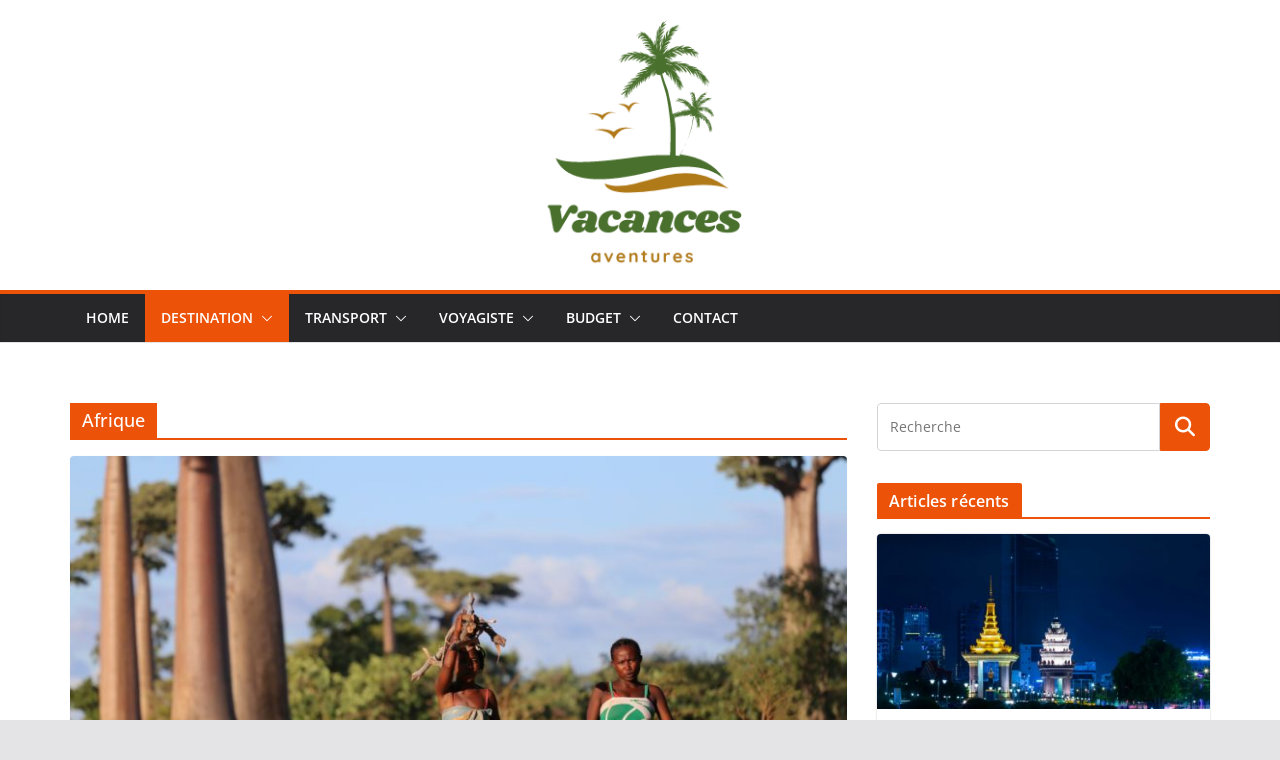

--- FILE ---
content_type: text/html; charset=UTF-8
request_url: https://vacances-aventures.com/afrique/
body_size: 16724
content:
		<!doctype html>
		<html lang="fr-FR" prefix="og: https://ogp.me/ns#">
		
<head>

			<meta charset="UTF-8"/>
		<meta name="viewport" content="width=device-width, initial-scale=1">
		<link rel="profile" href="https://gmpg.org/xfn/11"/>
		
	
<!-- Optimisation des moteurs de recherche par Rank Math - https://rankmath.com/ -->
<title>Afrique - Voyages, guides, itinéraires, conseils et aventures par vacances-aventures.com</title>
<meta name="robots" content="index, follow, max-snippet:-1, max-video-preview:-1, max-image-preview:large"/>
<link rel="canonical" href="https://vacances-aventures.com/afrique/" />
<meta property="og:locale" content="fr_FR" />
<meta property="og:type" content="article" />
<meta property="og:title" content="Afrique - Voyages, guides, itinéraires, conseils et aventures par vacances-aventures.com" />
<meta property="og:url" content="https://vacances-aventures.com/afrique/" />
<meta property="og:site_name" content="Vacances Aventures" />
<meta property="og:image" content="https://vacances-aventures.com/wp-content/uploads/2023/01/rn6ts8iz4_0-5741666-1.jpg" />
<meta property="og:image:secure_url" content="https://vacances-aventures.com/wp-content/uploads/2023/01/rn6ts8iz4_0-5741666-1.jpg" />
<meta property="og:image:width" content="1600" />
<meta property="og:image:height" content="1067" />
<meta property="og:image:alt" content="coconut tree near shore within mountain range" />
<meta property="og:image:type" content="image/jpeg" />
<meta name="twitter:card" content="summary_large_image" />
<meta name="twitter:title" content="Afrique - Voyages, guides, itinéraires, conseils et aventures par vacances-aventures.com" />
<meta name="twitter:image" content="https://vacances-aventures.com/wp-content/uploads/2023/01/rn6ts8iz4_0-5741666-1.jpg" />
<meta name="twitter:label1" content="Articles" />
<meta name="twitter:data1" content="8" />
<script type="application/ld+json" class="rank-math-schema">{"@context":"https://schema.org","@graph":[{"@type":"Organization","@id":"https://vacances-aventures.com/#organization","name":"Voyages, guides, itin\u00e9raires, conseils et aventures par vacances-aventures.com","url":"https://vacances-aventures.com","logo":{"@type":"ImageObject","@id":"https://vacances-aventures.com/#logo","url":"https://vacances-aventures.com/wp-content/uploads/2023/01/Vacances-e1672832010351-1.png","contentUrl":"https://vacances-aventures.com/wp-content/uploads/2023/01/Vacances-e1672832010351-1.png","caption":"Vacances Aventures","inLanguage":"fr-FR","width":"260","height":"260"}},{"@type":"WebSite","@id":"https://vacances-aventures.com/#website","url":"https://vacances-aventures.com","name":"Vacances Aventures","alternateName":"vacances-aventures.com","publisher":{"@id":"https://vacances-aventures.com/#organization"},"inLanguage":"fr-FR"},{"@type":"CollectionPage","@id":"https://vacances-aventures.com/afrique/#webpage","url":"https://vacances-aventures.com/afrique/","name":"Afrique - Voyages, guides, itin\u00e9raires, conseils et aventures par vacances-aventures.com","isPartOf":{"@id":"https://vacances-aventures.com/#website"},"inLanguage":"fr-FR"}]}</script>
<!-- /Extension Rank Math WordPress SEO -->

<link rel='dns-prefetch' href='//www.googletagmanager.com' />
<link rel="alternate" type="application/rss+xml" title="Voyages, guides, itinéraires, conseils et aventures par vacances-aventures.com &raquo; Flux" href="https://vacances-aventures.com/feed/" />
<link rel="alternate" type="application/rss+xml" title="Voyages, guides, itinéraires, conseils et aventures par vacances-aventures.com &raquo; Flux des commentaires" href="https://vacances-aventures.com/comments/feed/" />
<link rel="alternate" type="application/rss+xml" title="Voyages, guides, itinéraires, conseils et aventures par vacances-aventures.com &raquo; Flux de la catégorie Afrique" href="https://vacances-aventures.com/afrique/feed/" />
<style id='wp-img-auto-sizes-contain-inline-css' type='text/css'>
img:is([sizes=auto i],[sizes^="auto," i]){contain-intrinsic-size:3000px 1500px}
/*# sourceURL=wp-img-auto-sizes-contain-inline-css */
</style>
<style id='wp-emoji-styles-inline-css' type='text/css'>

	img.wp-smiley, img.emoji {
		display: inline !important;
		border: none !important;
		box-shadow: none !important;
		height: 1em !important;
		width: 1em !important;
		margin: 0 0.07em !important;
		vertical-align: -0.1em !important;
		background: none !important;
		padding: 0 !important;
	}
/*# sourceURL=wp-emoji-styles-inline-css */
</style>
<link rel='stylesheet' id='wp-block-library-css' href='https://vacances-aventures.com/wp-includes/css/dist/block-library/style.min.css?ver=6.9' type='text/css' media='all' />
<style id='wp-block-heading-inline-css' type='text/css'>
h1:where(.wp-block-heading).has-background,h2:where(.wp-block-heading).has-background,h3:where(.wp-block-heading).has-background,h4:where(.wp-block-heading).has-background,h5:where(.wp-block-heading).has-background,h6:where(.wp-block-heading).has-background{padding:1.25em 2.375em}h1.has-text-align-left[style*=writing-mode]:where([style*=vertical-lr]),h1.has-text-align-right[style*=writing-mode]:where([style*=vertical-rl]),h2.has-text-align-left[style*=writing-mode]:where([style*=vertical-lr]),h2.has-text-align-right[style*=writing-mode]:where([style*=vertical-rl]),h3.has-text-align-left[style*=writing-mode]:where([style*=vertical-lr]),h3.has-text-align-right[style*=writing-mode]:where([style*=vertical-rl]),h4.has-text-align-left[style*=writing-mode]:where([style*=vertical-lr]),h4.has-text-align-right[style*=writing-mode]:where([style*=vertical-rl]),h5.has-text-align-left[style*=writing-mode]:where([style*=vertical-lr]),h5.has-text-align-right[style*=writing-mode]:where([style*=vertical-rl]),h6.has-text-align-left[style*=writing-mode]:where([style*=vertical-lr]),h6.has-text-align-right[style*=writing-mode]:where([style*=vertical-rl]){rotate:180deg}
/*# sourceURL=https://vacances-aventures.com/wp-includes/blocks/heading/style.min.css */
</style>
<style id='wp-block-paragraph-inline-css' type='text/css'>
.is-small-text{font-size:.875em}.is-regular-text{font-size:1em}.is-large-text{font-size:2.25em}.is-larger-text{font-size:3em}.has-drop-cap:not(:focus):first-letter{float:left;font-size:8.4em;font-style:normal;font-weight:100;line-height:.68;margin:.05em .1em 0 0;text-transform:uppercase}body.rtl .has-drop-cap:not(:focus):first-letter{float:none;margin-left:.1em}p.has-drop-cap.has-background{overflow:hidden}:root :where(p.has-background){padding:1.25em 2.375em}:where(p.has-text-color:not(.has-link-color)) a{color:inherit}p.has-text-align-left[style*="writing-mode:vertical-lr"],p.has-text-align-right[style*="writing-mode:vertical-rl"]{rotate:180deg}
/*# sourceURL=https://vacances-aventures.com/wp-includes/blocks/paragraph/style.min.css */
</style>
<style id='global-styles-inline-css' type='text/css'>
:root{--wp--preset--aspect-ratio--square: 1;--wp--preset--aspect-ratio--4-3: 4/3;--wp--preset--aspect-ratio--3-4: 3/4;--wp--preset--aspect-ratio--3-2: 3/2;--wp--preset--aspect-ratio--2-3: 2/3;--wp--preset--aspect-ratio--16-9: 16/9;--wp--preset--aspect-ratio--9-16: 9/16;--wp--preset--color--black: #000000;--wp--preset--color--cyan-bluish-gray: #abb8c3;--wp--preset--color--white: #ffffff;--wp--preset--color--pale-pink: #f78da7;--wp--preset--color--vivid-red: #cf2e2e;--wp--preset--color--luminous-vivid-orange: #ff6900;--wp--preset--color--luminous-vivid-amber: #fcb900;--wp--preset--color--light-green-cyan: #7bdcb5;--wp--preset--color--vivid-green-cyan: #00d084;--wp--preset--color--pale-cyan-blue: #8ed1fc;--wp--preset--color--vivid-cyan-blue: #0693e3;--wp--preset--color--vivid-purple: #9b51e0;--wp--preset--gradient--vivid-cyan-blue-to-vivid-purple: linear-gradient(135deg,rgb(6,147,227) 0%,rgb(155,81,224) 100%);--wp--preset--gradient--light-green-cyan-to-vivid-green-cyan: linear-gradient(135deg,rgb(122,220,180) 0%,rgb(0,208,130) 100%);--wp--preset--gradient--luminous-vivid-amber-to-luminous-vivid-orange: linear-gradient(135deg,rgb(252,185,0) 0%,rgb(255,105,0) 100%);--wp--preset--gradient--luminous-vivid-orange-to-vivid-red: linear-gradient(135deg,rgb(255,105,0) 0%,rgb(207,46,46) 100%);--wp--preset--gradient--very-light-gray-to-cyan-bluish-gray: linear-gradient(135deg,rgb(238,238,238) 0%,rgb(169,184,195) 100%);--wp--preset--gradient--cool-to-warm-spectrum: linear-gradient(135deg,rgb(74,234,220) 0%,rgb(151,120,209) 20%,rgb(207,42,186) 40%,rgb(238,44,130) 60%,rgb(251,105,98) 80%,rgb(254,248,76) 100%);--wp--preset--gradient--blush-light-purple: linear-gradient(135deg,rgb(255,206,236) 0%,rgb(152,150,240) 100%);--wp--preset--gradient--blush-bordeaux: linear-gradient(135deg,rgb(254,205,165) 0%,rgb(254,45,45) 50%,rgb(107,0,62) 100%);--wp--preset--gradient--luminous-dusk: linear-gradient(135deg,rgb(255,203,112) 0%,rgb(199,81,192) 50%,rgb(65,88,208) 100%);--wp--preset--gradient--pale-ocean: linear-gradient(135deg,rgb(255,245,203) 0%,rgb(182,227,212) 50%,rgb(51,167,181) 100%);--wp--preset--gradient--electric-grass: linear-gradient(135deg,rgb(202,248,128) 0%,rgb(113,206,126) 100%);--wp--preset--gradient--midnight: linear-gradient(135deg,rgb(2,3,129) 0%,rgb(40,116,252) 100%);--wp--preset--font-size--small: 13px;--wp--preset--font-size--medium: 16px;--wp--preset--font-size--large: 20px;--wp--preset--font-size--x-large: 24px;--wp--preset--font-size--xx-large: 30px;--wp--preset--font-size--huge: 36px;--wp--preset--font-family--dm-sans: DM Sans, sans-serif;--wp--preset--font-family--public-sans: Public Sans, sans-serif;--wp--preset--font-family--roboto: Roboto, sans-serif;--wp--preset--font-family--segoe-ui: Segoe UI, Arial, sans-serif;--wp--preset--font-family--ibm-plex-serif: IBM Plex Serif, sans-serif;--wp--preset--font-family--inter: Inter, sans-serif;--wp--preset--spacing--20: 0.44rem;--wp--preset--spacing--30: 0.67rem;--wp--preset--spacing--40: 1rem;--wp--preset--spacing--50: 1.5rem;--wp--preset--spacing--60: 2.25rem;--wp--preset--spacing--70: 3.38rem;--wp--preset--spacing--80: 5.06rem;--wp--preset--shadow--natural: 6px 6px 9px rgba(0, 0, 0, 0.2);--wp--preset--shadow--deep: 12px 12px 50px rgba(0, 0, 0, 0.4);--wp--preset--shadow--sharp: 6px 6px 0px rgba(0, 0, 0, 0.2);--wp--preset--shadow--outlined: 6px 6px 0px -3px rgb(255, 255, 255), 6px 6px rgb(0, 0, 0);--wp--preset--shadow--crisp: 6px 6px 0px rgb(0, 0, 0);}:root { --wp--style--global--content-size: 760px;--wp--style--global--wide-size: 1160px; }:where(body) { margin: 0; }.wp-site-blocks > .alignleft { float: left; margin-right: 2em; }.wp-site-blocks > .alignright { float: right; margin-left: 2em; }.wp-site-blocks > .aligncenter { justify-content: center; margin-left: auto; margin-right: auto; }:where(.wp-site-blocks) > * { margin-block-start: 24px; margin-block-end: 0; }:where(.wp-site-blocks) > :first-child { margin-block-start: 0; }:where(.wp-site-blocks) > :last-child { margin-block-end: 0; }:root { --wp--style--block-gap: 24px; }:root :where(.is-layout-flow) > :first-child{margin-block-start: 0;}:root :where(.is-layout-flow) > :last-child{margin-block-end: 0;}:root :where(.is-layout-flow) > *{margin-block-start: 24px;margin-block-end: 0;}:root :where(.is-layout-constrained) > :first-child{margin-block-start: 0;}:root :where(.is-layout-constrained) > :last-child{margin-block-end: 0;}:root :where(.is-layout-constrained) > *{margin-block-start: 24px;margin-block-end: 0;}:root :where(.is-layout-flex){gap: 24px;}:root :where(.is-layout-grid){gap: 24px;}.is-layout-flow > .alignleft{float: left;margin-inline-start: 0;margin-inline-end: 2em;}.is-layout-flow > .alignright{float: right;margin-inline-start: 2em;margin-inline-end: 0;}.is-layout-flow > .aligncenter{margin-left: auto !important;margin-right: auto !important;}.is-layout-constrained > .alignleft{float: left;margin-inline-start: 0;margin-inline-end: 2em;}.is-layout-constrained > .alignright{float: right;margin-inline-start: 2em;margin-inline-end: 0;}.is-layout-constrained > .aligncenter{margin-left: auto !important;margin-right: auto !important;}.is-layout-constrained > :where(:not(.alignleft):not(.alignright):not(.alignfull)){max-width: var(--wp--style--global--content-size);margin-left: auto !important;margin-right: auto !important;}.is-layout-constrained > .alignwide{max-width: var(--wp--style--global--wide-size);}body .is-layout-flex{display: flex;}.is-layout-flex{flex-wrap: wrap;align-items: center;}.is-layout-flex > :is(*, div){margin: 0;}body .is-layout-grid{display: grid;}.is-layout-grid > :is(*, div){margin: 0;}body{padding-top: 0px;padding-right: 0px;padding-bottom: 0px;padding-left: 0px;}a:where(:not(.wp-element-button)){text-decoration: underline;}:root :where(.wp-element-button, .wp-block-button__link){background-color: #32373c;border-width: 0;color: #fff;font-family: inherit;font-size: inherit;font-style: inherit;font-weight: inherit;letter-spacing: inherit;line-height: inherit;padding-top: calc(0.667em + 2px);padding-right: calc(1.333em + 2px);padding-bottom: calc(0.667em + 2px);padding-left: calc(1.333em + 2px);text-decoration: none;text-transform: inherit;}.has-black-color{color: var(--wp--preset--color--black) !important;}.has-cyan-bluish-gray-color{color: var(--wp--preset--color--cyan-bluish-gray) !important;}.has-white-color{color: var(--wp--preset--color--white) !important;}.has-pale-pink-color{color: var(--wp--preset--color--pale-pink) !important;}.has-vivid-red-color{color: var(--wp--preset--color--vivid-red) !important;}.has-luminous-vivid-orange-color{color: var(--wp--preset--color--luminous-vivid-orange) !important;}.has-luminous-vivid-amber-color{color: var(--wp--preset--color--luminous-vivid-amber) !important;}.has-light-green-cyan-color{color: var(--wp--preset--color--light-green-cyan) !important;}.has-vivid-green-cyan-color{color: var(--wp--preset--color--vivid-green-cyan) !important;}.has-pale-cyan-blue-color{color: var(--wp--preset--color--pale-cyan-blue) !important;}.has-vivid-cyan-blue-color{color: var(--wp--preset--color--vivid-cyan-blue) !important;}.has-vivid-purple-color{color: var(--wp--preset--color--vivid-purple) !important;}.has-black-background-color{background-color: var(--wp--preset--color--black) !important;}.has-cyan-bluish-gray-background-color{background-color: var(--wp--preset--color--cyan-bluish-gray) !important;}.has-white-background-color{background-color: var(--wp--preset--color--white) !important;}.has-pale-pink-background-color{background-color: var(--wp--preset--color--pale-pink) !important;}.has-vivid-red-background-color{background-color: var(--wp--preset--color--vivid-red) !important;}.has-luminous-vivid-orange-background-color{background-color: var(--wp--preset--color--luminous-vivid-orange) !important;}.has-luminous-vivid-amber-background-color{background-color: var(--wp--preset--color--luminous-vivid-amber) !important;}.has-light-green-cyan-background-color{background-color: var(--wp--preset--color--light-green-cyan) !important;}.has-vivid-green-cyan-background-color{background-color: var(--wp--preset--color--vivid-green-cyan) !important;}.has-pale-cyan-blue-background-color{background-color: var(--wp--preset--color--pale-cyan-blue) !important;}.has-vivid-cyan-blue-background-color{background-color: var(--wp--preset--color--vivid-cyan-blue) !important;}.has-vivid-purple-background-color{background-color: var(--wp--preset--color--vivid-purple) !important;}.has-black-border-color{border-color: var(--wp--preset--color--black) !important;}.has-cyan-bluish-gray-border-color{border-color: var(--wp--preset--color--cyan-bluish-gray) !important;}.has-white-border-color{border-color: var(--wp--preset--color--white) !important;}.has-pale-pink-border-color{border-color: var(--wp--preset--color--pale-pink) !important;}.has-vivid-red-border-color{border-color: var(--wp--preset--color--vivid-red) !important;}.has-luminous-vivid-orange-border-color{border-color: var(--wp--preset--color--luminous-vivid-orange) !important;}.has-luminous-vivid-amber-border-color{border-color: var(--wp--preset--color--luminous-vivid-amber) !important;}.has-light-green-cyan-border-color{border-color: var(--wp--preset--color--light-green-cyan) !important;}.has-vivid-green-cyan-border-color{border-color: var(--wp--preset--color--vivid-green-cyan) !important;}.has-pale-cyan-blue-border-color{border-color: var(--wp--preset--color--pale-cyan-blue) !important;}.has-vivid-cyan-blue-border-color{border-color: var(--wp--preset--color--vivid-cyan-blue) !important;}.has-vivid-purple-border-color{border-color: var(--wp--preset--color--vivid-purple) !important;}.has-vivid-cyan-blue-to-vivid-purple-gradient-background{background: var(--wp--preset--gradient--vivid-cyan-blue-to-vivid-purple) !important;}.has-light-green-cyan-to-vivid-green-cyan-gradient-background{background: var(--wp--preset--gradient--light-green-cyan-to-vivid-green-cyan) !important;}.has-luminous-vivid-amber-to-luminous-vivid-orange-gradient-background{background: var(--wp--preset--gradient--luminous-vivid-amber-to-luminous-vivid-orange) !important;}.has-luminous-vivid-orange-to-vivid-red-gradient-background{background: var(--wp--preset--gradient--luminous-vivid-orange-to-vivid-red) !important;}.has-very-light-gray-to-cyan-bluish-gray-gradient-background{background: var(--wp--preset--gradient--very-light-gray-to-cyan-bluish-gray) !important;}.has-cool-to-warm-spectrum-gradient-background{background: var(--wp--preset--gradient--cool-to-warm-spectrum) !important;}.has-blush-light-purple-gradient-background{background: var(--wp--preset--gradient--blush-light-purple) !important;}.has-blush-bordeaux-gradient-background{background: var(--wp--preset--gradient--blush-bordeaux) !important;}.has-luminous-dusk-gradient-background{background: var(--wp--preset--gradient--luminous-dusk) !important;}.has-pale-ocean-gradient-background{background: var(--wp--preset--gradient--pale-ocean) !important;}.has-electric-grass-gradient-background{background: var(--wp--preset--gradient--electric-grass) !important;}.has-midnight-gradient-background{background: var(--wp--preset--gradient--midnight) !important;}.has-small-font-size{font-size: var(--wp--preset--font-size--small) !important;}.has-medium-font-size{font-size: var(--wp--preset--font-size--medium) !important;}.has-large-font-size{font-size: var(--wp--preset--font-size--large) !important;}.has-x-large-font-size{font-size: var(--wp--preset--font-size--x-large) !important;}.has-xx-large-font-size{font-size: var(--wp--preset--font-size--xx-large) !important;}.has-huge-font-size{font-size: var(--wp--preset--font-size--huge) !important;}.has-dm-sans-font-family{font-family: var(--wp--preset--font-family--dm-sans) !important;}.has-public-sans-font-family{font-family: var(--wp--preset--font-family--public-sans) !important;}.has-roboto-font-family{font-family: var(--wp--preset--font-family--roboto) !important;}.has-segoe-ui-font-family{font-family: var(--wp--preset--font-family--segoe-ui) !important;}.has-ibm-plex-serif-font-family{font-family: var(--wp--preset--font-family--ibm-plex-serif) !important;}.has-inter-font-family{font-family: var(--wp--preset--font-family--inter) !important;}
/*# sourceURL=global-styles-inline-css */
</style>

<link rel='stylesheet' id='dashicons-css' href='https://vacances-aventures.com/wp-includes/css/dashicons.min.css?ver=6.9' type='text/css' media='all' />
<link rel='stylesheet' id='everest-forms-general-css' href='https://vacances-aventures.com/wp-content/plugins/everest-forms/assets/css/everest-forms.css?ver=3.4.0' type='text/css' media='all' />
<link rel='stylesheet' id='jquery-intl-tel-input-css' href='https://vacances-aventures.com/wp-content/plugins/everest-forms/assets/css/intlTelInput.css?ver=3.4.0' type='text/css' media='all' />
<link rel='stylesheet' id='wpa-css-css' href='https://vacances-aventures.com/wp-content/plugins/honeypot/includes/css/wpa.css?ver=2.2.14' type='text/css' media='all' />
<style id='magazine-blocks-global-styles-inline-css' type='text/css'>
:root {--mzb-colors-primary: #690aa0;
--mzb-colors-secondary: #54595F;
--mzb-colors-text: #7A7A7A;
--mzb-colors-accent: #61CE70;
--mzb-font-weights-primary: 600;
--mzb-font-weights-secondary: 400;
--mzb-font-weights-text: 600;
--mzb-font-weights-accent: 500;}.mzb-typography-primary {font-weight: var(--mzb-font-weights-primary) !important;}.mzb-typography-secondary {font-weight: var(--mzb-font-weights-secondary) !important;}.mzb-typography-text {font-weight: var(--mzb-font-weights-text) !important;}.mzb-typography-accent {font-weight: var(--mzb-font-weights-accent) !important;}
/*# sourceURL=magazine-blocks-global-styles-inline-css */
</style>
<link rel='stylesheet' id='colormag_style-css' href='https://vacances-aventures.com/wp-content/themes/colormag/style.css?ver=1768693903' type='text/css' media='all' />
<style id='colormag_style-inline-css' type='text/css'>
.colormag-button,
			blockquote, button,
			input[type=reset],
			input[type=button],
			input[type=submit],
			.cm-home-icon.front_page_on,
			.cm-post-categories a,
			.cm-primary-nav ul li ul li:hover,
			.cm-primary-nav ul li.current-menu-item,
			.cm-primary-nav ul li.current_page_ancestor,
			.cm-primary-nav ul li.current-menu-ancestor,
			.cm-primary-nav ul li.current_page_item,
			.cm-primary-nav ul li:hover,
			.cm-primary-nav ul li.focus,
			.cm-mobile-nav li a:hover,
			.colormag-header-clean #cm-primary-nav .cm-menu-toggle:hover,
			.cm-header .cm-mobile-nav li:hover,
			.cm-header .cm-mobile-nav li.current-page-ancestor,
			.cm-header .cm-mobile-nav li.current-menu-ancestor,
			.cm-header .cm-mobile-nav li.current-page-item,
			.cm-header .cm-mobile-nav li.current-menu-item,
			.cm-primary-nav ul li.focus > a,
			.cm-layout-2 .cm-primary-nav ul ul.sub-menu li.focus > a,
			.cm-mobile-nav .current-menu-item>a, .cm-mobile-nav .current_page_item>a,
			.colormag-header-clean .cm-mobile-nav li:hover > a,
			.colormag-header-clean .cm-mobile-nav li.current-page-ancestor > a,
			.colormag-header-clean .cm-mobile-nav li.current-menu-ancestor > a,
			.colormag-header-clean .cm-mobile-nav li.current-page-item > a,
			.colormag-header-clean .cm-mobile-nav li.current-menu-item > a,
			.fa.search-top:hover,
			.widget_call_to_action .btn--primary,
			.colormag-footer--classic .cm-footer-cols .cm-row .cm-widget-title span::before,
			.colormag-footer--classic-bordered .cm-footer-cols .cm-row .cm-widget-title span::before,
			.cm-featured-posts .cm-widget-title span,
			.cm-featured-category-slider-widget .cm-slide-content .cm-entry-header-meta .cm-post-categories a,
			.cm-highlighted-posts .cm-post-content .cm-entry-header-meta .cm-post-categories a,
			.cm-category-slide-next, .cm-category-slide-prev, .slide-next,
			.slide-prev, .cm-tabbed-widget ul li, .cm-posts .wp-pagenavi .current,
			.cm-posts .wp-pagenavi a:hover, .cm-secondary .cm-widget-title span,
			.cm-posts .post .cm-post-content .cm-entry-header-meta .cm-post-categories a,
			.cm-page-header .cm-page-title span, .entry-meta .post-format i,
			.format-link .cm-entry-summary a, .cm-entry-button, .infinite-scroll .tg-infinite-scroll,
			.no-more-post-text, .pagination span,
			.comments-area .comment-author-link span,
			.cm-footer-cols .cm-row .cm-widget-title span,
			.advertisement_above_footer .cm-widget-title span,
			.error, .cm-primary .cm-widget-title span,
			.related-posts-wrapper.style-three .cm-post-content .cm-entry-title a:hover:before,
			.cm-slider-area .cm-widget-title span,
			.cm-beside-slider-widget .cm-widget-title span,
			.top-full-width-sidebar .cm-widget-title span,
			.wp-block-quote, .wp-block-quote.is-style-large,
			.wp-block-quote.has-text-align-right,
			.cm-error-404 .cm-btn, .widget .wp-block-heading, .wp-block-search button,
			.widget a::before, .cm-post-date a::before,
			.byline a::before,
			.colormag-footer--classic-bordered .cm-widget-title::before,
			.wp-block-button__link,
			#cm-tertiary .cm-widget-title span,
			.link-pagination .post-page-numbers.current,
			.wp-block-query-pagination-numbers .page-numbers.current,
			.wp-element-button,
			.wp-block-button .wp-block-button__link,
			.wp-element-button,
			.cm-layout-2 .cm-primary-nav ul ul.sub-menu li:hover,
			.cm-layout-2 .cm-primary-nav ul ul.sub-menu li.current-menu-ancestor,
			.cm-layout-2 .cm-primary-nav ul ul.sub-menu li.current-menu-item,
			.cm-layout-2 .cm-primary-nav ul ul.sub-menu li.focus,
			.search-wrap button,
			.page-numbers .current,
			.cm-footer-builder .cm-widget-title span,
			.wp-block-search .wp-element-button:hover{background-color:#ec5208;}a,
			.cm-layout-2 #cm-primary-nav .fa.search-top:hover,
			.cm-layout-2 #cm-primary-nav.cm-mobile-nav .cm-random-post a:hover .fa-random,
			.cm-layout-2 #cm-primary-nav.cm-primary-nav .cm-random-post a:hover .fa-random,
			.cm-layout-2 .breaking-news .newsticker a:hover,
			.cm-layout-2 .cm-primary-nav ul li.current-menu-item > a,
			.cm-layout-2 .cm-primary-nav ul li.current_page_item > a,
			.cm-layout-2 .cm-primary-nav ul li:hover > a,
			.cm-layout-2 .cm-primary-nav ul li.focus > a
			.dark-skin .cm-layout-2-style-1 #cm-primary-nav.cm-primary-nav .cm-home-icon:hover .fa,
			.byline a:hover, .comments a:hover, .cm-edit-link a:hover, .cm-post-date a:hover,
			.social-links:not(.cm-header-actions .social-links) i.fa:hover, .cm-tag-links a:hover,
			.colormag-header-clean .social-links li:hover i.fa, .cm-layout-2-style-1 .social-links li:hover i.fa,
			.colormag-header-clean .breaking-news .newsticker a:hover, .widget_featured_posts .article-content .cm-entry-title a:hover,
			.widget_featured_slider .slide-content .cm-below-entry-meta .byline a:hover,
			.widget_featured_slider .slide-content .cm-below-entry-meta .comments a:hover,
			.widget_featured_slider .slide-content .cm-below-entry-meta .cm-post-date a:hover,
			.widget_featured_slider .slide-content .cm-entry-title a:hover,
			.widget_block_picture_news.widget_featured_posts .article-content .cm-entry-title a:hover,
			.widget_highlighted_posts .article-content .cm-below-entry-meta .byline a:hover,
			.widget_highlighted_posts .article-content .cm-below-entry-meta .comments a:hover,
			.widget_highlighted_posts .article-content .cm-below-entry-meta .cm-post-date a:hover,
			.widget_highlighted_posts .article-content .cm-entry-title a:hover, i.fa-arrow-up, i.fa-arrow-down,
			.cm-site-title a, #content .post .article-content .cm-entry-title a:hover, .entry-meta .byline i,
			.entry-meta .cat-links i, .entry-meta a, .post .cm-entry-title a:hover, .search .cm-entry-title a:hover,
			.entry-meta .comments-link a:hover, .entry-meta .cm-edit-link a:hover, .entry-meta .cm-post-date a:hover,
			.entry-meta .cm-tag-links a:hover, .single #content .tags a:hover, .count, .next a:hover, .previous a:hover,
			.related-posts-main-title .fa, .single-related-posts .article-content .cm-entry-title a:hover,
			.pagination a span:hover,
			#content .comments-area a.comment-cm-edit-link:hover, #content .comments-area a.comment-permalink:hover,
			#content .comments-area article header cite a:hover, .comments-area .comment-author-link a:hover,
			.comment .comment-reply-link:hover,
			.nav-next a, .nav-previous a,
			#cm-footer .cm-footer-menu ul li a:hover,
			.cm-footer-cols .cm-row a:hover, a#scroll-up i, .related-posts-wrapper-flyout .cm-entry-title a:hover,
			.human-diff-time .human-diff-time-display:hover,
			.cm-layout-2-style-1 #cm-primary-nav .fa:hover,
			.cm-footer-bar a,
			.cm-post-date a:hover,
			.cm-author a:hover,
			.cm-comments-link a:hover,
			.cm-tag-links a:hover,
			.cm-edit-link a:hover,
			.cm-footer-bar .copyright a,
			.cm-featured-posts .cm-entry-title a:hover,
			.cm-posts .post .cm-post-content .cm-entry-title a:hover,
			.cm-posts .post .single-title-above .cm-entry-title a:hover,
			.cm-layout-2 .cm-primary-nav ul li:hover > a,
			.cm-layout-2 #cm-primary-nav .fa:hover,
			.cm-entry-title a:hover,
			button:hover, input[type="button"]:hover,
			input[type="reset"]:hover,
			input[type="submit"]:hover,
			.wp-block-button .wp-block-button__link:hover,
			.cm-button:hover,
			.wp-element-button:hover,
			li.product .added_to_cart:hover,
			.comments-area .comment-permalink:hover,
			.cm-footer-bar-area .cm-footer-bar__2 a{color:#ec5208;}#cm-primary-nav,
			.cm-contained .cm-header-2 .cm-row, .cm-header-builder.cm-full-width .cm-main-header .cm-header-bottom-row{border-top-color:#ec5208;}.cm-layout-2 #cm-primary-nav,
			.cm-layout-2 .cm-primary-nav ul ul.sub-menu li:hover,
			.cm-layout-2 .cm-primary-nav ul > li:hover > a,
			.cm-layout-2 .cm-primary-nav ul > li.current-menu-item > a,
			.cm-layout-2 .cm-primary-nav ul > li.current-menu-ancestor > a,
			.cm-layout-2 .cm-primary-nav ul ul.sub-menu li.current-menu-ancestor,
			.cm-layout-2 .cm-primary-nav ul ul.sub-menu li.current-menu-item,
			.cm-layout-2 .cm-primary-nav ul ul.sub-menu li.focus,
			cm-layout-2 .cm-primary-nav ul ul.sub-menu li.current-menu-ancestor,
			cm-layout-2 .cm-primary-nav ul ul.sub-menu li.current-menu-item,
			cm-layout-2 #cm-primary-nav .cm-menu-toggle:hover,
			cm-layout-2 #cm-primary-nav.cm-mobile-nav .cm-menu-toggle,
			cm-layout-2 .cm-primary-nav ul > li:hover > a,
			cm-layout-2 .cm-primary-nav ul > li.current-menu-item > a,
			cm-layout-2 .cm-primary-nav ul > li.current-menu-ancestor > a,
			.cm-layout-2 .cm-primary-nav ul li.focus > a, .pagination a span:hover,
			.cm-error-404 .cm-btn,
			.single-post .cm-post-categories a::after,
			.widget .block-title,
			.cm-layout-2 .cm-primary-nav ul li.focus > a,
			button,
			input[type="button"],
			input[type="reset"],
			input[type="submit"],
			.wp-block-button .wp-block-button__link,
			.cm-button,
			.wp-element-button,
			li.product .added_to_cart{border-color:#ec5208;}.cm-secondary .cm-widget-title,
			#cm-tertiary .cm-widget-title,
			.widget_featured_posts .widget-title,
			#secondary .widget-title,
			#cm-tertiary .widget-title,
			.cm-page-header .cm-page-title,
			.cm-footer-cols .cm-row .widget-title,
			.advertisement_above_footer .widget-title,
			#primary .widget-title,
			.widget_slider_area .widget-title,
			.widget_beside_slider .widget-title,
			.top-full-width-sidebar .widget-title,
			.cm-footer-cols .cm-row .cm-widget-title,
			.cm-footer-bar .copyright a,
			.cm-layout-2.cm-layout-2-style-2 #cm-primary-nav,
			.cm-layout-2 .cm-primary-nav ul > li:hover > a,
			.cm-footer-builder .cm-widget-title,
			.cm-layout-2 .cm-primary-nav ul > li.current-menu-item > a{border-bottom-color:#ec5208;}.cm-posts .post{box-shadow:0px 0px 2px 0px var(--colormag-color-1);}@media screen and (min-width: 992px) {.cm-primary{width:70%;}}.cm-header .cm-menu-toggle svg,
			.cm-header .cm-menu-toggle svg{fill:#fff;}.cm-footer-bar-area .cm-footer-bar__2 a{color:#207daf;}.elementor .elementor-widget-wrap .tg-module-wrapper .module-title span,
			.elementor .elementor-widget-wrap .tg-module-wrapper .tg-post-category,
			.elementor .elementor-widget-wrap .tg-module-wrapper.tg-module-block.tg-module-block--style-5 .tg_module_block .read-more,
				.elementor .elementor-widget-wrap .tg-module-wrapper tg-module-block.tg-module-block--style-10 .tg_module_block.tg_module_block--list-small:before{background-color:#ec5208;}.elementor .elementor-widget-wrap .tg-module-wrapper .tg-module-meta .tg-module-comments a:hover,
			.elementor .elementor-widget-wrap .tg-module-wrapper .tg-module-meta .tg-post-auther-name a:hover,
			.elementor .elementor-widget-wrap .tg-module-wrapper .tg-module-meta .tg-post-date a:hover,
			.elementor .elementor-widget-wrap .tg-module-wrapper .tg-module-title:hover a,
			.elementor .elementor-widget-wrap .tg-module-wrapper.tg-module-block.tg-module-block--style-7 .tg_module_block--white .tg-module-comments a:hover,
			.elementor .elementor-widget-wrap .tg-module-wrapper.tg-module-block.tg-module-block--style-7 .tg_module_block--white .tg-post-auther-name a:hover,
			.elementor .elementor-widget-wrap .tg-module-wrapper.tg-module-block.tg-module-block--style-7 .tg_module_block--white .tg-post-date a:hover,
			.elementor .elementor-widget-wrap .tg-module-wrapper.tg-module-grid .tg_module_grid .tg-module-info .tg-module-meta a:hover,
			.elementor .elementor-widget-wrap .tg-module-wrapper.tg-module-block.tg-module-block--style-7 .tg_module_block--white .tg-module-title a:hover,
			.elementor .elementor-widget-wrap .tg-trending-news .trending-news-wrapper a:hover,
			.elementor .elementor-widget-wrap .tg-trending-news .swiper-controls .swiper-button-next:hover, .elementor .elementor-widget-wrap .tg-trending-news .swiper-controls .swiper-button-prev:hover,
			.elementor .elementor-widget-wrap .tg-module-wrapper.tg-module-block.tg-module-block--style-10 .tg_module_block--white .tg-module-title a:hover,
			.elementor .elementor-widget-wrap .tg-module-wrapper.tg-module-block.tg-module-block--style-10 .tg_module_block--white .tg-post-auther-name a:hover,
			.elementor .elementor-widget-wrap .tg-module-wrapper.tg-module-block.tg-module-block--style-10 .tg_module_block--white .tg-post-date a:hover,
			.elementor .elementor-widget-wrap .tg-module-wrapper.tg-module-block.tg-module-block--style-10 .tg_module_block--white .tg-module-comments a:hover{color:#ec5208;}.elementor .elementor-widget-wrap .tg-trending-news .swiper-controls .swiper-button-next:hover,
			.elementor .elementor-widget-wrap .tg-trending-news .swiper-controls .swiper-button-prev:hover{border-color:#ec5208;}.colormag-button,
			blockquote, button,
			input[type=reset],
			input[type=button],
			input[type=submit],
			.cm-home-icon.front_page_on,
			.cm-post-categories a,
			.cm-primary-nav ul li ul li:hover,
			.cm-primary-nav ul li.current-menu-item,
			.cm-primary-nav ul li.current_page_ancestor,
			.cm-primary-nav ul li.current-menu-ancestor,
			.cm-primary-nav ul li.current_page_item,
			.cm-primary-nav ul li:hover,
			.cm-primary-nav ul li.focus,
			.cm-mobile-nav li a:hover,
			.colormag-header-clean #cm-primary-nav .cm-menu-toggle:hover,
			.cm-header .cm-mobile-nav li:hover,
			.cm-header .cm-mobile-nav li.current-page-ancestor,
			.cm-header .cm-mobile-nav li.current-menu-ancestor,
			.cm-header .cm-mobile-nav li.current-page-item,
			.cm-header .cm-mobile-nav li.current-menu-item,
			.cm-primary-nav ul li.focus > a,
			.cm-layout-2 .cm-primary-nav ul ul.sub-menu li.focus > a,
			.cm-mobile-nav .current-menu-item>a, .cm-mobile-nav .current_page_item>a,
			.colormag-header-clean .cm-mobile-nav li:hover > a,
			.colormag-header-clean .cm-mobile-nav li.current-page-ancestor > a,
			.colormag-header-clean .cm-mobile-nav li.current-menu-ancestor > a,
			.colormag-header-clean .cm-mobile-nav li.current-page-item > a,
			.colormag-header-clean .cm-mobile-nav li.current-menu-item > a,
			.fa.search-top:hover,
			.widget_call_to_action .btn--primary,
			.colormag-footer--classic .cm-footer-cols .cm-row .cm-widget-title span::before,
			.colormag-footer--classic-bordered .cm-footer-cols .cm-row .cm-widget-title span::before,
			.cm-featured-posts .cm-widget-title span,
			.cm-featured-category-slider-widget .cm-slide-content .cm-entry-header-meta .cm-post-categories a,
			.cm-highlighted-posts .cm-post-content .cm-entry-header-meta .cm-post-categories a,
			.cm-category-slide-next, .cm-category-slide-prev, .slide-next,
			.slide-prev, .cm-tabbed-widget ul li, .cm-posts .wp-pagenavi .current,
			.cm-posts .wp-pagenavi a:hover, .cm-secondary .cm-widget-title span,
			.cm-posts .post .cm-post-content .cm-entry-header-meta .cm-post-categories a,
			.cm-page-header .cm-page-title span, .entry-meta .post-format i,
			.format-link .cm-entry-summary a, .cm-entry-button, .infinite-scroll .tg-infinite-scroll,
			.no-more-post-text, .pagination span,
			.comments-area .comment-author-link span,
			.cm-footer-cols .cm-row .cm-widget-title span,
			.advertisement_above_footer .cm-widget-title span,
			.error, .cm-primary .cm-widget-title span,
			.related-posts-wrapper.style-three .cm-post-content .cm-entry-title a:hover:before,
			.cm-slider-area .cm-widget-title span,
			.cm-beside-slider-widget .cm-widget-title span,
			.top-full-width-sidebar .cm-widget-title span,
			.wp-block-quote, .wp-block-quote.is-style-large,
			.wp-block-quote.has-text-align-right,
			.cm-error-404 .cm-btn, .widget .wp-block-heading, .wp-block-search button,
			.widget a::before, .cm-post-date a::before,
			.byline a::before,
			.colormag-footer--classic-bordered .cm-widget-title::before,
			.wp-block-button__link,
			#cm-tertiary .cm-widget-title span,
			.link-pagination .post-page-numbers.current,
			.wp-block-query-pagination-numbers .page-numbers.current,
			.wp-element-button,
			.wp-block-button .wp-block-button__link,
			.wp-element-button,
			.cm-layout-2 .cm-primary-nav ul ul.sub-menu li:hover,
			.cm-layout-2 .cm-primary-nav ul ul.sub-menu li.current-menu-ancestor,
			.cm-layout-2 .cm-primary-nav ul ul.sub-menu li.current-menu-item,
			.cm-layout-2 .cm-primary-nav ul ul.sub-menu li.focus,
			.search-wrap button,
			.page-numbers .current,
			.cm-footer-builder .cm-widget-title span,
			.wp-block-search .wp-element-button:hover{background-color:#ec5208;}a,
			.cm-layout-2 #cm-primary-nav .fa.search-top:hover,
			.cm-layout-2 #cm-primary-nav.cm-mobile-nav .cm-random-post a:hover .fa-random,
			.cm-layout-2 #cm-primary-nav.cm-primary-nav .cm-random-post a:hover .fa-random,
			.cm-layout-2 .breaking-news .newsticker a:hover,
			.cm-layout-2 .cm-primary-nav ul li.current-menu-item > a,
			.cm-layout-2 .cm-primary-nav ul li.current_page_item > a,
			.cm-layout-2 .cm-primary-nav ul li:hover > a,
			.cm-layout-2 .cm-primary-nav ul li.focus > a
			.dark-skin .cm-layout-2-style-1 #cm-primary-nav.cm-primary-nav .cm-home-icon:hover .fa,
			.byline a:hover, .comments a:hover, .cm-edit-link a:hover, .cm-post-date a:hover,
			.social-links:not(.cm-header-actions .social-links) i.fa:hover, .cm-tag-links a:hover,
			.colormag-header-clean .social-links li:hover i.fa, .cm-layout-2-style-1 .social-links li:hover i.fa,
			.colormag-header-clean .breaking-news .newsticker a:hover, .widget_featured_posts .article-content .cm-entry-title a:hover,
			.widget_featured_slider .slide-content .cm-below-entry-meta .byline a:hover,
			.widget_featured_slider .slide-content .cm-below-entry-meta .comments a:hover,
			.widget_featured_slider .slide-content .cm-below-entry-meta .cm-post-date a:hover,
			.widget_featured_slider .slide-content .cm-entry-title a:hover,
			.widget_block_picture_news.widget_featured_posts .article-content .cm-entry-title a:hover,
			.widget_highlighted_posts .article-content .cm-below-entry-meta .byline a:hover,
			.widget_highlighted_posts .article-content .cm-below-entry-meta .comments a:hover,
			.widget_highlighted_posts .article-content .cm-below-entry-meta .cm-post-date a:hover,
			.widget_highlighted_posts .article-content .cm-entry-title a:hover, i.fa-arrow-up, i.fa-arrow-down,
			.cm-site-title a, #content .post .article-content .cm-entry-title a:hover, .entry-meta .byline i,
			.entry-meta .cat-links i, .entry-meta a, .post .cm-entry-title a:hover, .search .cm-entry-title a:hover,
			.entry-meta .comments-link a:hover, .entry-meta .cm-edit-link a:hover, .entry-meta .cm-post-date a:hover,
			.entry-meta .cm-tag-links a:hover, .single #content .tags a:hover, .count, .next a:hover, .previous a:hover,
			.related-posts-main-title .fa, .single-related-posts .article-content .cm-entry-title a:hover,
			.pagination a span:hover,
			#content .comments-area a.comment-cm-edit-link:hover, #content .comments-area a.comment-permalink:hover,
			#content .comments-area article header cite a:hover, .comments-area .comment-author-link a:hover,
			.comment .comment-reply-link:hover,
			.nav-next a, .nav-previous a,
			#cm-footer .cm-footer-menu ul li a:hover,
			.cm-footer-cols .cm-row a:hover, a#scroll-up i, .related-posts-wrapper-flyout .cm-entry-title a:hover,
			.human-diff-time .human-diff-time-display:hover,
			.cm-layout-2-style-1 #cm-primary-nav .fa:hover,
			.cm-footer-bar a,
			.cm-post-date a:hover,
			.cm-author a:hover,
			.cm-comments-link a:hover,
			.cm-tag-links a:hover,
			.cm-edit-link a:hover,
			.cm-footer-bar .copyright a,
			.cm-featured-posts .cm-entry-title a:hover,
			.cm-posts .post .cm-post-content .cm-entry-title a:hover,
			.cm-posts .post .single-title-above .cm-entry-title a:hover,
			.cm-layout-2 .cm-primary-nav ul li:hover > a,
			.cm-layout-2 #cm-primary-nav .fa:hover,
			.cm-entry-title a:hover,
			button:hover, input[type="button"]:hover,
			input[type="reset"]:hover,
			input[type="submit"]:hover,
			.wp-block-button .wp-block-button__link:hover,
			.cm-button:hover,
			.wp-element-button:hover,
			li.product .added_to_cart:hover,
			.comments-area .comment-permalink:hover,
			.cm-footer-bar-area .cm-footer-bar__2 a{color:#ec5208;}#cm-primary-nav,
			.cm-contained .cm-header-2 .cm-row, .cm-header-builder.cm-full-width .cm-main-header .cm-header-bottom-row{border-top-color:#ec5208;}.cm-layout-2 #cm-primary-nav,
			.cm-layout-2 .cm-primary-nav ul ul.sub-menu li:hover,
			.cm-layout-2 .cm-primary-nav ul > li:hover > a,
			.cm-layout-2 .cm-primary-nav ul > li.current-menu-item > a,
			.cm-layout-2 .cm-primary-nav ul > li.current-menu-ancestor > a,
			.cm-layout-2 .cm-primary-nav ul ul.sub-menu li.current-menu-ancestor,
			.cm-layout-2 .cm-primary-nav ul ul.sub-menu li.current-menu-item,
			.cm-layout-2 .cm-primary-nav ul ul.sub-menu li.focus,
			cm-layout-2 .cm-primary-nav ul ul.sub-menu li.current-menu-ancestor,
			cm-layout-2 .cm-primary-nav ul ul.sub-menu li.current-menu-item,
			cm-layout-2 #cm-primary-nav .cm-menu-toggle:hover,
			cm-layout-2 #cm-primary-nav.cm-mobile-nav .cm-menu-toggle,
			cm-layout-2 .cm-primary-nav ul > li:hover > a,
			cm-layout-2 .cm-primary-nav ul > li.current-menu-item > a,
			cm-layout-2 .cm-primary-nav ul > li.current-menu-ancestor > a,
			.cm-layout-2 .cm-primary-nav ul li.focus > a, .pagination a span:hover,
			.cm-error-404 .cm-btn,
			.single-post .cm-post-categories a::after,
			.widget .block-title,
			.cm-layout-2 .cm-primary-nav ul li.focus > a,
			button,
			input[type="button"],
			input[type="reset"],
			input[type="submit"],
			.wp-block-button .wp-block-button__link,
			.cm-button,
			.wp-element-button,
			li.product .added_to_cart{border-color:#ec5208;}.cm-secondary .cm-widget-title,
			#cm-tertiary .cm-widget-title,
			.widget_featured_posts .widget-title,
			#secondary .widget-title,
			#cm-tertiary .widget-title,
			.cm-page-header .cm-page-title,
			.cm-footer-cols .cm-row .widget-title,
			.advertisement_above_footer .widget-title,
			#primary .widget-title,
			.widget_slider_area .widget-title,
			.widget_beside_slider .widget-title,
			.top-full-width-sidebar .widget-title,
			.cm-footer-cols .cm-row .cm-widget-title,
			.cm-footer-bar .copyright a,
			.cm-layout-2.cm-layout-2-style-2 #cm-primary-nav,
			.cm-layout-2 .cm-primary-nav ul > li:hover > a,
			.cm-footer-builder .cm-widget-title,
			.cm-layout-2 .cm-primary-nav ul > li.current-menu-item > a{border-bottom-color:#ec5208;}.cm-posts .post{box-shadow:0px 0px 2px 0px var(--colormag-color-1);}@media screen and (min-width: 992px) {.cm-primary{width:70%;}}.cm-header .cm-menu-toggle svg,
			.cm-header .cm-menu-toggle svg{fill:#fff;}.cm-footer-bar-area .cm-footer-bar__2 a{color:#207daf;}.elementor .elementor-widget-wrap .tg-module-wrapper .module-title span,
			.elementor .elementor-widget-wrap .tg-module-wrapper .tg-post-category,
			.elementor .elementor-widget-wrap .tg-module-wrapper.tg-module-block.tg-module-block--style-5 .tg_module_block .read-more,
				.elementor .elementor-widget-wrap .tg-module-wrapper tg-module-block.tg-module-block--style-10 .tg_module_block.tg_module_block--list-small:before{background-color:#ec5208;}.elementor .elementor-widget-wrap .tg-module-wrapper .tg-module-meta .tg-module-comments a:hover,
			.elementor .elementor-widget-wrap .tg-module-wrapper .tg-module-meta .tg-post-auther-name a:hover,
			.elementor .elementor-widget-wrap .tg-module-wrapper .tg-module-meta .tg-post-date a:hover,
			.elementor .elementor-widget-wrap .tg-module-wrapper .tg-module-title:hover a,
			.elementor .elementor-widget-wrap .tg-module-wrapper.tg-module-block.tg-module-block--style-7 .tg_module_block--white .tg-module-comments a:hover,
			.elementor .elementor-widget-wrap .tg-module-wrapper.tg-module-block.tg-module-block--style-7 .tg_module_block--white .tg-post-auther-name a:hover,
			.elementor .elementor-widget-wrap .tg-module-wrapper.tg-module-block.tg-module-block--style-7 .tg_module_block--white .tg-post-date a:hover,
			.elementor .elementor-widget-wrap .tg-module-wrapper.tg-module-grid .tg_module_grid .tg-module-info .tg-module-meta a:hover,
			.elementor .elementor-widget-wrap .tg-module-wrapper.tg-module-block.tg-module-block--style-7 .tg_module_block--white .tg-module-title a:hover,
			.elementor .elementor-widget-wrap .tg-trending-news .trending-news-wrapper a:hover,
			.elementor .elementor-widget-wrap .tg-trending-news .swiper-controls .swiper-button-next:hover, .elementor .elementor-widget-wrap .tg-trending-news .swiper-controls .swiper-button-prev:hover,
			.elementor .elementor-widget-wrap .tg-module-wrapper.tg-module-block.tg-module-block--style-10 .tg_module_block--white .tg-module-title a:hover,
			.elementor .elementor-widget-wrap .tg-module-wrapper.tg-module-block.tg-module-block--style-10 .tg_module_block--white .tg-post-auther-name a:hover,
			.elementor .elementor-widget-wrap .tg-module-wrapper.tg-module-block.tg-module-block--style-10 .tg_module_block--white .tg-post-date a:hover,
			.elementor .elementor-widget-wrap .tg-module-wrapper.tg-module-block.tg-module-block--style-10 .tg_module_block--white .tg-module-comments a:hover{color:#ec5208;}.elementor .elementor-widget-wrap .tg-trending-news .swiper-controls .swiper-button-next:hover,
			.elementor .elementor-widget-wrap .tg-trending-news .swiper-controls .swiper-button-prev:hover{border-color:#ec5208;}.cm-header-builder .cm-header-main-row{background-color:#ffffff;}.cm-header-builder .cm-header-main-row{color:#ffffff;}.cm-header-builder.cm-full-width .cm-desktop-row.cm-main-header .cm-header-bottom-row, .cm-header-builder.cm-full-width .cm-mobile-row .cm-header-bottom-row{background-size:auto;}.cm-header-builder.cm-full-width .cm-desktop-row.cm-main-header .cm-header-bottom-row, .cm-header-builder.cm-full-width .cm-mobile-row .cm-header-bottom-row{border-top-width:4px;}.cm-header-builder.cm-full-width .cm-desktop-row.cm-main-header .cm-header-bottom-row, .cm-header-builder.cm-full-width .cm-mobile-row .cm-header-bottom-row{border-color:#ec5208;}.cm-header-builder .cm-top-search .search-top::before{color:#fff;}.cm-header-builder .cm-random-post .cm-icon--random-fill{fill:#fff;}.cm-header-builder .cm-site-branding img{width:250px;}.cm-header-builder .cm-toggle-button,.cm-header-builder .cm-mobile-row .cm-menu-toggle svg{fill:#fff;}:root{--top-grid-columns: 4;
			--main-grid-columns: 4;
			--bottom-grid-columns: 2;
			}.cm-footer-builder .cm-footer-bottom-row .cm-footer-col{flex-direction: column;}.cm-footer-builder .cm-footer-main-row .cm-footer-col{flex-direction: column;}.cm-footer-builder .cm-footer-top-row .cm-footer-col{flex-direction: column;} :root{--colormag-color-1: #eaf3fb;--colormag-color-2: #bfdcf3;--colormag-color-3: #94c4eb;--colormag-color-4: #6aace2;--colormag-color-5: #257bc1;--colormag-color-6: #1d6096;--colormag-color-7: #15446b;--colormag-color-8: #0c2941;--colormag-color-9: #040e16;}.mzb-featured-posts, .mzb-social-icon, .mzb-featured-categories, .mzb-social-icons-insert{--color--light--primary:rgba(236,82,8,0.1);}body{--color--light--primary:#ec5208;--color--primary:#ec5208;}
/*# sourceURL=colormag_style-inline-css */
</style>
<link rel='stylesheet' id='font-awesome-all-css' href='https://vacances-aventures.com/wp-content/themes/colormag/inc/customizer/customind/assets/fontawesome/v6/css/all.min.css?ver=6.2.4' type='text/css' media='all' />
<link rel='stylesheet' id='font-awesome-4-css' href='https://vacances-aventures.com/wp-content/themes/colormag/assets/library/font-awesome/css/v4-shims.min.css?ver=4.7.0' type='text/css' media='all' />
<link rel='stylesheet' id='colormag-font-awesome-6-css' href='https://vacances-aventures.com/wp-content/themes/colormag/inc/customizer/customind/assets/fontawesome/v6/css/all.min.css?ver=6.2.4' type='text/css' media='all' />
<script type="text/javascript" src="https://vacances-aventures.com/wp-includes/js/jquery/jquery.min.js?ver=3.7.1" id="jquery-core-js"></script>
<script type="text/javascript" src="https://vacances-aventures.com/wp-includes/js/jquery/jquery-migrate.min.js?ver=3.4.1" id="jquery-migrate-js"></script>

<!-- Extrait de code de la balise Google (gtag.js) ajouté par Site Kit -->
<!-- Extrait Google Analytics ajouté par Site Kit -->
<script type="text/javascript" src="https://www.googletagmanager.com/gtag/js?id=GT-T944HMW" id="google_gtagjs-js" async></script>
<script type="text/javascript" id="google_gtagjs-js-after">
/* <![CDATA[ */
window.dataLayer = window.dataLayer || [];function gtag(){dataLayer.push(arguments);}
gtag("set","linker",{"domains":["vacances-aventures.com"]});
gtag("js", new Date());
gtag("set", "developer_id.dZTNiMT", true);
gtag("config", "GT-T944HMW");
 window._googlesitekit = window._googlesitekit || {}; window._googlesitekit.throttledEvents = []; window._googlesitekit.gtagEvent = (name, data) => { var key = JSON.stringify( { name, data } ); if ( !! window._googlesitekit.throttledEvents[ key ] ) { return; } window._googlesitekit.throttledEvents[ key ] = true; setTimeout( () => { delete window._googlesitekit.throttledEvents[ key ]; }, 5 ); gtag( "event", name, { ...data, event_source: "site-kit" } ); }; 
//# sourceURL=google_gtagjs-js-after
/* ]]> */
</script>
<link rel="https://api.w.org/" href="https://vacances-aventures.com/wp-json/" /><link rel="alternate" title="JSON" type="application/json" href="https://vacances-aventures.com/wp-json/wp/v2/categories/3" /><link rel="EditURI" type="application/rsd+xml" title="RSD" href="https://vacances-aventures.com/xmlrpc.php?rsd" />
<meta name="generator" content="WordPress 6.9" />
<meta name="generator" content="Everest Forms 3.4.0" />
<meta name="generator" content="Site Kit by Google 1.159.0" /><script>window._MAGAZINE_BLOCKS_WEBPACK_PUBLIC_PATH_ = "https://vacances-aventures.com/wp-content/plugins/magazine-blocks/dist/"</script><meta name="generator" content="Elementor 3.31.2; features: e_font_icon_svg, additional_custom_breakpoints, e_element_cache; settings: css_print_method-external, google_font-enabled, font_display-swap">
			<style>
				.e-con.e-parent:nth-of-type(n+4):not(.e-lazyloaded):not(.e-no-lazyload),
				.e-con.e-parent:nth-of-type(n+4):not(.e-lazyloaded):not(.e-no-lazyload) * {
					background-image: none !important;
				}
				@media screen and (max-height: 1024px) {
					.e-con.e-parent:nth-of-type(n+3):not(.e-lazyloaded):not(.e-no-lazyload),
					.e-con.e-parent:nth-of-type(n+3):not(.e-lazyloaded):not(.e-no-lazyload) * {
						background-image: none !important;
					}
				}
				@media screen and (max-height: 640px) {
					.e-con.e-parent:nth-of-type(n+2):not(.e-lazyloaded):not(.e-no-lazyload),
					.e-con.e-parent:nth-of-type(n+2):not(.e-lazyloaded):not(.e-no-lazyload) * {
						background-image: none !important;
					}
				}
			</style>
			<style class='wp-fonts-local' type='text/css'>
@font-face{font-family:"DM Sans";font-style:normal;font-weight:100 900;font-display:fallback;src:url('https://fonts.gstatic.com/s/dmsans/v15/rP2Hp2ywxg089UriCZOIHTWEBlw.woff2') format('woff2');}
@font-face{font-family:"Public Sans";font-style:normal;font-weight:100 900;font-display:fallback;src:url('https://fonts.gstatic.com/s/publicsans/v15/ijwOs5juQtsyLLR5jN4cxBEoRDf44uE.woff2') format('woff2');}
@font-face{font-family:Roboto;font-style:normal;font-weight:100 900;font-display:fallback;src:url('https://fonts.gstatic.com/s/roboto/v30/KFOjCnqEu92Fr1Mu51TjASc6CsE.woff2') format('woff2');}
@font-face{font-family:"IBM Plex Serif";font-style:normal;font-weight:400;font-display:fallback;src:url('https://vacances-aventures.com/wp-content/themes/colormag/assets/fonts/IBMPlexSerif-Regular.woff2') format('woff2');}
@font-face{font-family:"IBM Plex Serif";font-style:normal;font-weight:700;font-display:fallback;src:url('https://vacances-aventures.com/wp-content/themes/colormag/assets/fonts/IBMPlexSerif-Bold.woff2') format('woff2');}
@font-face{font-family:"IBM Plex Serif";font-style:normal;font-weight:600;font-display:fallback;src:url('https://vacances-aventures.com/wp-content/themes/colormag/assets/fonts/IBMPlexSerif-SemiBold.woff2') format('woff2');}
@font-face{font-family:Inter;font-style:normal;font-weight:400;font-display:fallback;src:url('https://vacances-aventures.com/wp-content/themes/colormag/assets/fonts/Inter-Regular.woff2') format('woff2');}
</style>
<link rel="icon" href="https://vacances-aventures.com/wp-content/uploads/2023/01/Vacances-e1672832010351-1-150x150.png" sizes="32x32" />
<link rel="icon" href="https://vacances-aventures.com/wp-content/uploads/2023/01/Vacances-e1672832010351-1.png" sizes="192x192" />
<link rel="apple-touch-icon" href="https://vacances-aventures.com/wp-content/uploads/2023/01/Vacances-e1672832010351-1.png" />
<meta name="msapplication-TileImage" content="https://vacances-aventures.com/wp-content/uploads/2023/01/Vacances-e1672832010351-1.png" />

</head>

<body class="archive category category-afrique category-3 wp-custom-logo wp-embed-responsive wp-theme-colormag everest-forms-no-js cm-header-layout-2 adv-style-1  wide cm-started-content elementor-default elementor-kit-1340">




		<div id="page" class="hfeed site">
				<a class="skip-link screen-reader-text" href="#main">Passer au contenu</a>
		
<header id="cm-masthead" class="cm-header-builder cm-layout-2-style-1 cm-full-width"><div class="cm-row cm-desktop-row cm-main-header"><div class="cm-header-main-row"><div class="cm-container"><div class="cm-main-row"><div class="cm-header-left-col"></div><div class="cm-header-center-col">

	<div id="cm-site-branding" class="cm-site-branding">
		<a href="https://vacances-aventures.com/" class="custom-logo-link" rel="home"><img fetchpriority="high" width="260" height="260" src="https://vacances-aventures.com/wp-content/uploads/2023/01/Vacances-e1672832010351-1.png" class="custom-logo" alt="Voyages, guides, itinéraires, conseils et aventures par vacances-aventures.com" decoding="async" srcset="https://vacances-aventures.com/wp-content/uploads/2023/01/Vacances-e1672832010351-1.png 260w, https://vacances-aventures.com/wp-content/uploads/2023/01/Vacances-e1672832010351-1-150x150.png 150w" sizes="(max-width: 260px) 100vw, 260px" /></a>	</div><!-- #cm-site-branding -->

</div><div class="cm-header-right-col"></div></div></div></div><div class="cm-header-bottom-row"><div class="cm-container"><div class="cm-bottom-row"><div class="cm-header-left-col">
<nav id="cm-primary-nav" class="cm-primary-nav">
	<ul id="cm-primary-menu" class="cm-primary-menu"><li id="menu-item-3753" class="menu-item menu-item-type-post_type menu-item-object-page menu-item-home menu-item-3753"><a href="https://vacances-aventures.com/" title="						">Home</a></li>
<li id="menu-item-3791" class="menu-item menu-item-type-taxonomy menu-item-object-category current-menu-ancestor current-menu-parent menu-item-has-children menu-item-3791"><a href="https://vacances-aventures.com/destination/">Destination</a><span role="button" tabindex="0" class="cm-submenu-toggle" onkeypress=""><svg class="cm-icon" xmlns="http://www.w3.org/2000/svg" xml:space="preserve" viewBox="0 0 24 24"><path d="M12 17.5c-.3 0-.5-.1-.7-.3l-9-9c-.4-.4-.4-1 0-1.4s1-.4 1.4 0l8.3 8.3 8.3-8.3c.4-.4 1-.4 1.4 0s.4 1 0 1.4l-9 9c-.2.2-.4.3-.7.3z"/></svg></span>
<ul class="sub-menu">
	<li id="menu-item-3792" class="menu-item menu-item-type-taxonomy menu-item-object-category current-menu-item menu-item-3792"><a href="https://vacances-aventures.com/afrique/" aria-current="page">Afrique</a></li>
	<li id="menu-item-3793" class="menu-item menu-item-type-taxonomy menu-item-object-category menu-item-3793"><a href="https://vacances-aventures.com/ameriques/">Amériques</a></li>
	<li id="menu-item-3794" class="menu-item menu-item-type-taxonomy menu-item-object-category menu-item-3794"><a href="https://vacances-aventures.com/asie/">Asie</a></li>
	<li id="menu-item-3795" class="menu-item menu-item-type-taxonomy menu-item-object-category menu-item-3795"><a href="https://vacances-aventures.com/europe/">Europe</a></li>
	<li id="menu-item-3796" class="menu-item menu-item-type-taxonomy menu-item-object-category menu-item-3796"><a href="https://vacances-aventures.com/mes-coups-de-coeur/">Mes coups de cœur</a></li>
</ul>
</li>
<li id="menu-item-3801" class="menu-item menu-item-type-taxonomy menu-item-object-category menu-item-has-children menu-item-3801"><a href="https://vacances-aventures.com/transport/">Transport</a><span role="button" tabindex="0" class="cm-submenu-toggle" onkeypress=""><svg class="cm-icon" xmlns="http://www.w3.org/2000/svg" xml:space="preserve" viewBox="0 0 24 24"><path d="M12 17.5c-.3 0-.5-.1-.7-.3l-9-9c-.4-.4-.4-1 0-1.4s1-.4 1.4 0l8.3 8.3 8.3-8.3c.4-.4 1-.4 1.4 0s.4 1 0 1.4l-9 9c-.2.2-.4.3-.7.3z"/></svg></span>
<ul class="sub-menu">
	<li id="menu-item-3797" class="menu-item menu-item-type-taxonomy menu-item-object-category menu-item-3797"><a href="https://vacances-aventures.com/billet-davion/">Billet d&rsquo;avion</a></li>
	<li id="menu-item-3798" class="menu-item menu-item-type-taxonomy menu-item-object-category menu-item-3798"><a href="https://vacances-aventures.com/bons-plans/">Bons plans</a></li>
	<li id="menu-item-3799" class="menu-item menu-item-type-taxonomy menu-item-object-category menu-item-3799"><a href="https://vacances-aventures.com/pas-cher/">Pas cher</a></li>
	<li id="menu-item-3800" class="menu-item menu-item-type-taxonomy menu-item-object-category menu-item-3800"><a href="https://vacances-aventures.com/reservation/">Réservation</a></li>
</ul>
</li>
<li id="menu-item-3807" class="menu-item menu-item-type-taxonomy menu-item-object-category menu-item-has-children menu-item-3807"><a href="https://vacances-aventures.com/voyagiste/">Voyagiste</a><span role="button" tabindex="0" class="cm-submenu-toggle" onkeypress=""><svg class="cm-icon" xmlns="http://www.w3.org/2000/svg" xml:space="preserve" viewBox="0 0 24 24"><path d="M12 17.5c-.3 0-.5-.1-.7-.3l-9-9c-.4-.4-.4-1 0-1.4s1-.4 1.4 0l8.3 8.3 8.3-8.3c.4-.4 1-.4 1.4 0s.4 1 0 1.4l-9 9c-.2.2-.4.3-.7.3z"/></svg></span>
<ul class="sub-menu">
	<li id="menu-item-3802" class="menu-item menu-item-type-taxonomy menu-item-object-category menu-item-3802"><a href="https://vacances-aventures.com/activites/">Activités</a></li>
	<li id="menu-item-3803" class="menu-item menu-item-type-taxonomy menu-item-object-category menu-item-3803"><a href="https://vacances-aventures.com/guide-touristique/">Guide touristique</a></li>
	<li id="menu-item-3804" class="menu-item menu-item-type-taxonomy menu-item-object-category menu-item-3804"><a href="https://vacances-aventures.com/hebergement/">Hébergement</a></li>
	<li id="menu-item-3805" class="menu-item menu-item-type-taxonomy menu-item-object-category menu-item-3805"><a href="https://vacances-aventures.com/itineraires/">Itinéraires</a></li>
	<li id="menu-item-3806" class="menu-item menu-item-type-taxonomy menu-item-object-category menu-item-3806"><a href="https://vacances-aventures.com/restauration/">Restauration</a></li>
</ul>
</li>
<li id="menu-item-3808" class="menu-item menu-item-type-custom menu-item-object-custom menu-item-has-children menu-item-3808"><a href="#">Budget</a><span role="button" tabindex="0" class="cm-submenu-toggle" onkeypress=""><svg class="cm-icon" xmlns="http://www.w3.org/2000/svg" xml:space="preserve" viewBox="0 0 24 24"><path d="M12 17.5c-.3 0-.5-.1-.7-.3l-9-9c-.4-.4-.4-1 0-1.4s1-.4 1.4 0l8.3 8.3 8.3-8.3c.4-.4 1-.4 1.4 0s.4 1 0 1.4l-9 9c-.2.2-.4.3-.7.3z"/></svg></span>
<ul class="sub-menu">
	<li id="menu-item-3809" class="menu-item menu-item-type-taxonomy menu-item-object-category menu-item-3809"><a href="https://vacances-aventures.com/autour-du-monde/">Autour du monde</a></li>
	<li id="menu-item-3810" class="menu-item menu-item-type-taxonomy menu-item-object-category menu-item-3810"><a href="https://vacances-aventures.com/mes-petits-conseils/">Mes petits conseils</a></li>
	<li id="menu-item-3811" class="menu-item menu-item-type-taxonomy menu-item-object-category menu-item-3811"><a href="https://vacances-aventures.com/organisation/">Organisation</a></li>
	<li id="menu-item-3812" class="menu-item menu-item-type-taxonomy menu-item-object-category menu-item-3812"><a href="https://vacances-aventures.com/voyage-luxe/">Voyage luxe</a></li>
	<li id="menu-item-3813" class="menu-item menu-item-type-taxonomy menu-item-object-category menu-item-3813"><a href="https://vacances-aventures.com/voyage-pas-cher/">Voyage pas cher</a></li>
</ul>
</li>
<li id="menu-item-3814" class="menu-item menu-item-type-post_type menu-item-object-page menu-item-3814"><a href="https://vacances-aventures.com/contact/">Contact</a></li>
</ul></nav><!-- #cm-primary-nav -->

</div><div class="cm-header-center-col"></div><div class="cm-header-right-col"></div></div></div></div></div><div class="cm-row cm-mobile-row"><div class="cm-header-main-row"><div class="cm-container"><div class="cm-main-row"><div class="cm-header-left-col"></div><div class="cm-header-center-col">

	<div id="cm-site-branding" class="cm-site-branding">
		<a href="https://vacances-aventures.com/" class="custom-logo-link" rel="home"><img fetchpriority="high" width="260" height="260" src="https://vacances-aventures.com/wp-content/uploads/2023/01/Vacances-e1672832010351-1.png" class="custom-logo" alt="Voyages, guides, itinéraires, conseils et aventures par vacances-aventures.com" decoding="async" srcset="https://vacances-aventures.com/wp-content/uploads/2023/01/Vacances-e1672832010351-1.png 260w, https://vacances-aventures.com/wp-content/uploads/2023/01/Vacances-e1672832010351-1-150x150.png 150w" sizes="(max-width: 260px) 100vw, 260px" /></a>	</div><!-- #cm-site-branding -->

</div><div class="cm-header-right-col"></div></div></div></div><div class="cm-header-bottom-row"><div class="cm-container"><div class="cm-bottom-row"><div class="cm-header-left-col">
<div class="cm-mobile-nav-container">
	<button type="button" class="cm-menu-toggle" aria-expanded="false">
		<svg class="cm-icon cm-icon--bars" xmlns="http://www.w3.org/2000/svg" viewBox="0 0 24 24"><path d="M21 19H3a1 1 0 0 1 0-2h18a1 1 0 0 1 0 2Zm0-6H3a1 1 0 0 1 0-2h18a1 1 0 0 1 0 2Zm0-6H3a1 1 0 0 1 0-2h18a1 1 0 0 1 0 2Z"></path></svg>		<svg class="cm-icon cm-icon--x-mark" xmlns="http://www.w3.org/2000/svg" viewBox="0 0 24 24"><path d="m13.4 12 8.3-8.3c.4-.4.4-1 0-1.4s-1-.4-1.4 0L12 10.6 3.7 2.3c-.4-.4-1-.4-1.4 0s-.4 1 0 1.4l8.3 8.3-8.3 8.3c-.4.4-.4 1 0 1.4.2.2.4.3.7.3s.5-.1.7-.3l8.3-8.3 8.3 8.3c.2.2.5.3.7.3s.5-.1.7-.3c.4-.4.4-1 0-1.4L13.4 12z"></path></svg>	</button>

	<nav id="cm-mobile-nav" class="cm-mobile-nav cm-mobile-open-container">
		<div id="cm-mobile-header-row" class="cm-mobile-header-row"><ul id="cm-mobile-menu" class="cm-mobile-menu"><li class="menu-item menu-item-type-post_type menu-item-object-page menu-item-home menu-item-3753"><a href="https://vacances-aventures.com/" title="						">Home</a></li>
<li class="menu-item menu-item-type-taxonomy menu-item-object-category current-menu-ancestor current-menu-parent menu-item-has-children menu-item-3791"><a href="https://vacances-aventures.com/destination/">Destination</a><span role="button" tabindex="0" class="cm-submenu-toggle" onkeypress=""><svg class="cm-icon" xmlns="http://www.w3.org/2000/svg" xml:space="preserve" viewBox="0 0 24 24"><path d="M12 17.5c-.3 0-.5-.1-.7-.3l-9-9c-.4-.4-.4-1 0-1.4s1-.4 1.4 0l8.3 8.3 8.3-8.3c.4-.4 1-.4 1.4 0s.4 1 0 1.4l-9 9c-.2.2-.4.3-.7.3z"/></svg></span>
<ul class="sub-menu">
	<li class="menu-item menu-item-type-taxonomy menu-item-object-category current-menu-item menu-item-3792"><a href="https://vacances-aventures.com/afrique/" aria-current="page">Afrique</a></li>
	<li class="menu-item menu-item-type-taxonomy menu-item-object-category menu-item-3793"><a href="https://vacances-aventures.com/ameriques/">Amériques</a></li>
	<li class="menu-item menu-item-type-taxonomy menu-item-object-category menu-item-3794"><a href="https://vacances-aventures.com/asie/">Asie</a></li>
	<li class="menu-item menu-item-type-taxonomy menu-item-object-category menu-item-3795"><a href="https://vacances-aventures.com/europe/">Europe</a></li>
	<li class="menu-item menu-item-type-taxonomy menu-item-object-category menu-item-3796"><a href="https://vacances-aventures.com/mes-coups-de-coeur/">Mes coups de cœur</a></li>
</ul>
</li>
<li class="menu-item menu-item-type-taxonomy menu-item-object-category menu-item-has-children menu-item-3801"><a href="https://vacances-aventures.com/transport/">Transport</a><span role="button" tabindex="0" class="cm-submenu-toggle" onkeypress=""><svg class="cm-icon" xmlns="http://www.w3.org/2000/svg" xml:space="preserve" viewBox="0 0 24 24"><path d="M12 17.5c-.3 0-.5-.1-.7-.3l-9-9c-.4-.4-.4-1 0-1.4s1-.4 1.4 0l8.3 8.3 8.3-8.3c.4-.4 1-.4 1.4 0s.4 1 0 1.4l-9 9c-.2.2-.4.3-.7.3z"/></svg></span>
<ul class="sub-menu">
	<li class="menu-item menu-item-type-taxonomy menu-item-object-category menu-item-3797"><a href="https://vacances-aventures.com/billet-davion/">Billet d&rsquo;avion</a></li>
	<li class="menu-item menu-item-type-taxonomy menu-item-object-category menu-item-3798"><a href="https://vacances-aventures.com/bons-plans/">Bons plans</a></li>
	<li class="menu-item menu-item-type-taxonomy menu-item-object-category menu-item-3799"><a href="https://vacances-aventures.com/pas-cher/">Pas cher</a></li>
	<li class="menu-item menu-item-type-taxonomy menu-item-object-category menu-item-3800"><a href="https://vacances-aventures.com/reservation/">Réservation</a></li>
</ul>
</li>
<li class="menu-item menu-item-type-taxonomy menu-item-object-category menu-item-has-children menu-item-3807"><a href="https://vacances-aventures.com/voyagiste/">Voyagiste</a><span role="button" tabindex="0" class="cm-submenu-toggle" onkeypress=""><svg class="cm-icon" xmlns="http://www.w3.org/2000/svg" xml:space="preserve" viewBox="0 0 24 24"><path d="M12 17.5c-.3 0-.5-.1-.7-.3l-9-9c-.4-.4-.4-1 0-1.4s1-.4 1.4 0l8.3 8.3 8.3-8.3c.4-.4 1-.4 1.4 0s.4 1 0 1.4l-9 9c-.2.2-.4.3-.7.3z"/></svg></span>
<ul class="sub-menu">
	<li class="menu-item menu-item-type-taxonomy menu-item-object-category menu-item-3802"><a href="https://vacances-aventures.com/activites/">Activités</a></li>
	<li class="menu-item menu-item-type-taxonomy menu-item-object-category menu-item-3803"><a href="https://vacances-aventures.com/guide-touristique/">Guide touristique</a></li>
	<li class="menu-item menu-item-type-taxonomy menu-item-object-category menu-item-3804"><a href="https://vacances-aventures.com/hebergement/">Hébergement</a></li>
	<li class="menu-item menu-item-type-taxonomy menu-item-object-category menu-item-3805"><a href="https://vacances-aventures.com/itineraires/">Itinéraires</a></li>
	<li class="menu-item menu-item-type-taxonomy menu-item-object-category menu-item-3806"><a href="https://vacances-aventures.com/restauration/">Restauration</a></li>
</ul>
</li>
<li class="menu-item menu-item-type-custom menu-item-object-custom menu-item-has-children menu-item-3808"><a href="#">Budget</a><span role="button" tabindex="0" class="cm-submenu-toggle" onkeypress=""><svg class="cm-icon" xmlns="http://www.w3.org/2000/svg" xml:space="preserve" viewBox="0 0 24 24"><path d="M12 17.5c-.3 0-.5-.1-.7-.3l-9-9c-.4-.4-.4-1 0-1.4s1-.4 1.4 0l8.3 8.3 8.3-8.3c.4-.4 1-.4 1.4 0s.4 1 0 1.4l-9 9c-.2.2-.4.3-.7.3z"/></svg></span>
<ul class="sub-menu">
	<li class="menu-item menu-item-type-taxonomy menu-item-object-category menu-item-3809"><a href="https://vacances-aventures.com/autour-du-monde/">Autour du monde</a></li>
	<li class="menu-item menu-item-type-taxonomy menu-item-object-category menu-item-3810"><a href="https://vacances-aventures.com/mes-petits-conseils/">Mes petits conseils</a></li>
	<li class="menu-item menu-item-type-taxonomy menu-item-object-category menu-item-3811"><a href="https://vacances-aventures.com/organisation/">Organisation</a></li>
	<li class="menu-item menu-item-type-taxonomy menu-item-object-category menu-item-3812"><a href="https://vacances-aventures.com/voyage-luxe/">Voyage luxe</a></li>
	<li class="menu-item menu-item-type-taxonomy menu-item-object-category menu-item-3813"><a href="https://vacances-aventures.com/voyage-pas-cher/">Voyage pas cher</a></li>
</ul>
</li>
<li class="menu-item menu-item-type-post_type menu-item-object-page menu-item-3814"><a href="https://vacances-aventures.com/contact/">Contact</a></li>
</ul></div>	</nav><!-- #cm-mobile-nav -->
</div>
</div><div class="cm-header-center-col"></div><div class="cm-header-right-col"></div></div></div></div></div></header>

	<div id="cm-content" class="cm-content">
		
		<div class="cm-container">
		<div class="cm-row">
	
		<div id="cm-primary" class="cm-primary">

			
		<header class="cm-page-header">
			<h1 class="cm-page-title" style="border-bottom-color: #ec5208"><span style="background-color: #ec5208">Afrique</span></h1>		</header><!-- .cm-page-header -->

		
			<div class="cm-posts cm-layout-2 cm-layout-2-style-1 col-2" >
										
<article id="post-193"
	class=" post-193 post type-post status-publish format-standard has-post-thumbnail hentry category-afrique">
	
				<div class="cm-featured-image">
				<a href="https://vacances-aventures.com/decouvrez-le-long-de-la-route-du-soleil-la-rn7-a-madagascar/" title="Découvrez le long de la route du soleil, la RN7 à Madagascar">
					<img width="800" height="445" src="https://vacances-aventures.com/wp-content/uploads/2023/01/498ujzgcwa0-2347521-1-800x445.jpg" class="attachment-colormag-featured-image size-colormag-featured-image wp-post-image" alt="woman wearing green dress while walking" decoding="async" />
								</a>
			</div>
				
	

	<div class="cm-post-content">
		<div class="cm-entry-header-meta"><div class="cm-post-categories"><a href="https://vacances-aventures.com/afrique/" style="background:#ec5208" rel="category tag">Afrique</a></div></div><div class="cm-below-entry-meta "><span class="cm-post-date"><a href="https://vacances-aventures.com/decouvrez-le-long-de-la-route-du-soleil-la-rn7-a-madagascar/" title="5:58 pm" rel="bookmark"><svg class="cm-icon cm-icon--calendar-fill" xmlns="http://www.w3.org/2000/svg" viewBox="0 0 24 24"><path d="M21.1 6.6v1.6c0 .6-.4 1-1 1H3.9c-.6 0-1-.4-1-1V6.6c0-1.5 1.3-2.8 2.8-2.8h1.7V3c0-.6.4-1 1-1s1 .4 1 1v.8h5.2V3c0-.6.4-1 1-1s1 .4 1 1v.8h1.7c1.5 0 2.8 1.3 2.8 2.8zm-1 4.6H3.9c-.6 0-1 .4-1 1v7c0 1.5 1.3 2.8 2.8 2.8h12.6c1.5 0 2.8-1.3 2.8-2.8v-7c0-.6-.4-1-1-1z"></path></svg> <time class="entry-date published updated" datetime="2022-04-20T17:58:00+00:00">avril 20, 2022</time></a></span>
		<span class="cm-author cm-vcard">
			<svg class="cm-icon cm-icon--user" xmlns="http://www.w3.org/2000/svg" viewBox="0 0 24 24"><path d="M7 7c0-2.8 2.2-5 5-5s5 2.2 5 5-2.2 5-5 5-5-2.2-5-5zm9 7H8c-2.8 0-5 2.2-5 5v2c0 .6.4 1 1 1h16c.6 0 1-.4 1-1v-2c0-2.8-2.2-5-5-5z"></path></svg>			<a class="url fn n"
			href="https://vacances-aventures.com/author/adminvac/"
			title="Sherry"
			>
				Sherry			</a>
		</span>

		</div>	<header class="cm-entry-header">
				<h2 class="cm-entry-title">
			<a href="https://vacances-aventures.com/decouvrez-le-long-de-la-route-du-soleil-la-rn7-a-madagascar/" title="Découvrez le long de la route du soleil, la RN7 à Madagascar">
				Découvrez le long de la route du soleil, la RN7 à Madagascar			</a>
		</h2>
			</header>
<div class="cm-entry-summary">

				<p>Si vous rêvez de grands espaces, si vous aimez l’aventure et les rencontres authentiques, Madagascar est fait pour vous. Pays</p>
		<a class="cm-entry-button" title="Découvrez le long de la route du soleil, la RN7 à Madagascar" href="https://vacances-aventures.com/decouvrez-le-long-de-la-route-du-soleil-la-rn7-a-madagascar/">
			<span>Read More</span>
		</a>
	</div>

	
	</div>

	</article>

<article id="post-245"
	class=" post-245 post type-post status-publish format-standard has-post-thumbnail hentry category-afrique">
	
				<div class="cm-featured-image">
				<a href="https://vacances-aventures.com/sarengeti-national-park-une-splendide-reserve/" title="Sarengeti National park : une splendide réserve">
					<img width="800" height="445" src="https://vacances-aventures.com/wp-content/uploads/2023/01/sagxvk6bnfc-2155963-1-800x445.jpg" class="attachment-colormag-featured-image size-colormag-featured-image wp-post-image" alt="brown lion" decoding="async" />
								</a>
			</div>
				
	

	<div class="cm-post-content">
		<div class="cm-entry-header-meta"><div class="cm-post-categories"><a href="https://vacances-aventures.com/afrique/" style="background:#ec5208" rel="category tag">Afrique</a></div></div><div class="cm-below-entry-meta "><span class="cm-post-date"><a href="https://vacances-aventures.com/sarengeti-national-park-une-splendide-reserve/" title="11:51 pm" rel="bookmark"><svg class="cm-icon cm-icon--calendar-fill" xmlns="http://www.w3.org/2000/svg" viewBox="0 0 24 24"><path d="M21.1 6.6v1.6c0 .6-.4 1-1 1H3.9c-.6 0-1-.4-1-1V6.6c0-1.5 1.3-2.8 2.8-2.8h1.7V3c0-.6.4-1 1-1s1 .4 1 1v.8h5.2V3c0-.6.4-1 1-1s1 .4 1 1v.8h1.7c1.5 0 2.8 1.3 2.8 2.8zm-1 4.6H3.9c-.6 0-1 .4-1 1v7c0 1.5 1.3 2.8 2.8 2.8h12.6c1.5 0 2.8-1.3 2.8-2.8v-7c0-.6-.4-1-1-1z"></path></svg> <time class="entry-date published updated" datetime="2022-04-08T23:51:00+00:00">avril 8, 2022</time></a></span>
		<span class="cm-author cm-vcard">
			<svg class="cm-icon cm-icon--user" xmlns="http://www.w3.org/2000/svg" viewBox="0 0 24 24"><path d="M7 7c0-2.8 2.2-5 5-5s5 2.2 5 5-2.2 5-5 5-5-2.2-5-5zm9 7H8c-2.8 0-5 2.2-5 5v2c0 .6.4 1 1 1h16c.6 0 1-.4 1-1v-2c0-2.8-2.2-5-5-5z"></path></svg>			<a class="url fn n"
			href="https://vacances-aventures.com/author/adminvac/"
			title="Sherry"
			>
				Sherry			</a>
		</span>

		</div>	<header class="cm-entry-header">
				<h2 class="cm-entry-title">
			<a href="https://vacances-aventures.com/sarengeti-national-park-une-splendide-reserve/" title="Sarengeti National park : une splendide réserve">
				Sarengeti National park : une splendide réserve			</a>
		</h2>
			</header>
<div class="cm-entry-summary">

				<p>Parmi les destinations mythiques de la Tanzanie, le Serengeti national park fait partie des lieux incontournables pour les amateurs d’aventure et</p>
		<a class="cm-entry-button" title="Sarengeti National park : une splendide réserve" href="https://vacances-aventures.com/sarengeti-national-park-une-splendide-reserve/">
			<span>Read More</span>
		</a>
	</div>

	
	</div>

	</article>

<article id="post-235"
	class=" post-235 post type-post status-publish format-standard has-post-thumbnail hentry category-afrique">
	
				<div class="cm-featured-image">
				<a href="https://vacances-aventures.com/nos-conseils-pour-reussir-son-safari-en-afrique-du-sud/" title="Nos conseils pour réussir son safari en Afrique du Sud">
					<img width="800" height="445" src="https://vacances-aventures.com/wp-content/uploads/2023/01/t-lfvx-7ivg-5685489-1-800x445.jpg" class="attachment-colormag-featured-image size-colormag-featured-image wp-post-image" alt="tree between green land during golden hour" decoding="async" />
								</a>
			</div>
				
	

	<div class="cm-post-content">
		<div class="cm-entry-header-meta"><div class="cm-post-categories"><a href="https://vacances-aventures.com/afrique/" style="background:#ec5208" rel="category tag">Afrique</a></div></div><div class="cm-below-entry-meta "><span class="cm-post-date"><a href="https://vacances-aventures.com/nos-conseils-pour-reussir-son-safari-en-afrique-du-sud/" title="11:19 pm" rel="bookmark"><svg class="cm-icon cm-icon--calendar-fill" xmlns="http://www.w3.org/2000/svg" viewBox="0 0 24 24"><path d="M21.1 6.6v1.6c0 .6-.4 1-1 1H3.9c-.6 0-1-.4-1-1V6.6c0-1.5 1.3-2.8 2.8-2.8h1.7V3c0-.6.4-1 1-1s1 .4 1 1v.8h5.2V3c0-.6.4-1 1-1s1 .4 1 1v.8h1.7c1.5 0 2.8 1.3 2.8 2.8zm-1 4.6H3.9c-.6 0-1 .4-1 1v7c0 1.5 1.3 2.8 2.8 2.8h12.6c1.5 0 2.8-1.3 2.8-2.8v-7c0-.6-.4-1-1-1z"></path></svg> <time class="entry-date published updated" datetime="2022-04-08T23:19:00+00:00">avril 8, 2022</time></a></span>
		<span class="cm-author cm-vcard">
			<svg class="cm-icon cm-icon--user" xmlns="http://www.w3.org/2000/svg" viewBox="0 0 24 24"><path d="M7 7c0-2.8 2.2-5 5-5s5 2.2 5 5-2.2 5-5 5-5-2.2-5-5zm9 7H8c-2.8 0-5 2.2-5 5v2c0 .6.4 1 1 1h16c.6 0 1-.4 1-1v-2c0-2.8-2.2-5-5-5z"></path></svg>			<a class="url fn n"
			href="https://vacances-aventures.com/author/adminvac/"
			title="Sherry"
			>
				Sherry			</a>
		</span>

		</div>	<header class="cm-entry-header">
				<h2 class="cm-entry-title">
			<a href="https://vacances-aventures.com/nos-conseils-pour-reussir-son-safari-en-afrique-du-sud/" title="Nos conseils pour réussir son safari en Afrique du Sud">
				Nos conseils pour réussir son safari en Afrique du Sud			</a>
		</h2>
			</header>
<div class="cm-entry-summary">

				<p>Afrique du Sud est connue pour ses fameux safaris. Elle est dotée d’un paysage magnifique, d’une faune exceptionnelle et unique</p>
		<a class="cm-entry-button" title="Nos conseils pour réussir son safari en Afrique du Sud" href="https://vacances-aventures.com/nos-conseils-pour-reussir-son-safari-en-afrique-du-sud/">
			<span>Read More</span>
		</a>
	</div>

	
	</div>

	</article>

<article id="post-1410"
	class=" post-1410 post type-post status-publish format-standard has-post-thumbnail hentry category-afrique">
	
				<div class="cm-featured-image">
				<a href="https://vacances-aventures.com/conseils-pour-un-safari-en-afrique-du-sud/" title="Conseils pour un safari en Afrique du Sud">
					<img width="800" height="445" src="https://vacances-aventures.com/wp-content/uploads/2023/01/lcmoegt9jx4-4008494-1-800x445.jpg" class="attachment-colormag-featured-image size-colormag-featured-image wp-post-image" alt="" decoding="async" />
								</a>
			</div>
				
	

	<div class="cm-post-content">
		<div class="cm-entry-header-meta"><div class="cm-post-categories"><a href="https://vacances-aventures.com/afrique/" style="background:#ec5208" rel="category tag">Afrique</a></div></div><div class="cm-below-entry-meta "><span class="cm-post-date"><a href="https://vacances-aventures.com/conseils-pour-un-safari-en-afrique-du-sud/" title="7:46 am" rel="bookmark"><svg class="cm-icon cm-icon--calendar-fill" xmlns="http://www.w3.org/2000/svg" viewBox="0 0 24 24"><path d="M21.1 6.6v1.6c0 .6-.4 1-1 1H3.9c-.6 0-1-.4-1-1V6.6c0-1.5 1.3-2.8 2.8-2.8h1.7V3c0-.6.4-1 1-1s1 .4 1 1v.8h5.2V3c0-.6.4-1 1-1s1 .4 1 1v.8h1.7c1.5 0 2.8 1.3 2.8 2.8zm-1 4.6H3.9c-.6 0-1 .4-1 1v7c0 1.5 1.3 2.8 2.8 2.8h12.6c1.5 0 2.8-1.3 2.8-2.8v-7c0-.6-.4-1-1-1z"></path></svg> <time class="entry-date published updated" datetime="2022-03-31T07:46:00+00:00">mars 31, 2022</time></a></span>
		<span class="cm-author cm-vcard">
			<svg class="cm-icon cm-icon--user" xmlns="http://www.w3.org/2000/svg" viewBox="0 0 24 24"><path d="M7 7c0-2.8 2.2-5 5-5s5 2.2 5 5-2.2 5-5 5-5-2.2-5-5zm9 7H8c-2.8 0-5 2.2-5 5v2c0 .6.4 1 1 1h16c.6 0 1-.4 1-1v-2c0-2.8-2.2-5-5-5z"></path></svg>			<a class="url fn n"
			href="https://vacances-aventures.com/author/adminvac/"
			title="Sherry"
			>
				Sherry			</a>
		</span>

		</div>	<header class="cm-entry-header">
				<h2 class="cm-entry-title">
			<a href="https://vacances-aventures.com/conseils-pour-un-safari-en-afrique-du-sud/" title="Conseils pour un safari en Afrique du Sud">
				Conseils pour un safari en Afrique du Sud			</a>
		</h2>
			</header>
<div class="cm-entry-summary">

				<p>Afrique du Sud est connue pour ses fameux safaris. Elle est dotée d’un paysage magnifique, d’une faune exceptionnelle et unique</p>
		<a class="cm-entry-button" title="Conseils pour un safari en Afrique du Sud" href="https://vacances-aventures.com/conseils-pour-un-safari-en-afrique-du-sud/">
			<span>Read More</span>
		</a>
	</div>

	
	</div>

	</article>

<article id="post-258"
	class=" post-258 post type-post status-publish format-standard has-post-thumbnail hentry category-afrique">
	
				<div class="cm-featured-image">
				<a href="https://vacances-aventures.com/lafrique-une-destination-pour-les-combinees-de-vacances/" title="L’Afrique, une destination pour les combinées de vacances">
					<img width="800" height="445" src="https://vacances-aventures.com/wp-content/uploads/2023/01/dwxr-nabxck-4370911-1-800x445.jpg" class="attachment-colormag-featured-image size-colormag-featured-image wp-post-image" alt="green leaf tree near mountain covered by snow at daytime" decoding="async" />
								</a>
			</div>
				
	

	<div class="cm-post-content">
		<div class="cm-entry-header-meta"><div class="cm-post-categories"><a href="https://vacances-aventures.com/afrique/" style="background:#ec5208" rel="category tag">Afrique</a></div></div><div class="cm-below-entry-meta "><span class="cm-post-date"><a href="https://vacances-aventures.com/lafrique-une-destination-pour-les-combinees-de-vacances/" title="12:30 am" rel="bookmark"><svg class="cm-icon cm-icon--calendar-fill" xmlns="http://www.w3.org/2000/svg" viewBox="0 0 24 24"><path d="M21.1 6.6v1.6c0 .6-.4 1-1 1H3.9c-.6 0-1-.4-1-1V6.6c0-1.5 1.3-2.8 2.8-2.8h1.7V3c0-.6.4-1 1-1s1 .4 1 1v.8h5.2V3c0-.6.4-1 1-1s1 .4 1 1v.8h1.7c1.5 0 2.8 1.3 2.8 2.8zm-1 4.6H3.9c-.6 0-1 .4-1 1v7c0 1.5 1.3 2.8 2.8 2.8h12.6c1.5 0 2.8-1.3 2.8-2.8v-7c0-.6-.4-1-1-1z"></path></svg> <time class="entry-date published updated" datetime="2022-03-26T00:30:00+00:00">mars 26, 2022</time></a></span>
		<span class="cm-author cm-vcard">
			<svg class="cm-icon cm-icon--user" xmlns="http://www.w3.org/2000/svg" viewBox="0 0 24 24"><path d="M7 7c0-2.8 2.2-5 5-5s5 2.2 5 5-2.2 5-5 5-5-2.2-5-5zm9 7H8c-2.8 0-5 2.2-5 5v2c0 .6.4 1 1 1h16c.6 0 1-.4 1-1v-2c0-2.8-2.2-5-5-5z"></path></svg>			<a class="url fn n"
			href="https://vacances-aventures.com/author/adminvac/"
			title="Sherry"
			>
				Sherry			</a>
		</span>

		</div>	<header class="cm-entry-header">
				<h2 class="cm-entry-title">
			<a href="https://vacances-aventures.com/lafrique-une-destination-pour-les-combinees-de-vacances/" title="L’Afrique, une destination pour les combinées de vacances">
				L’Afrique, une destination pour les combinées de vacances			</a>
		</h2>
			</header>
<div class="cm-entry-summary">

				<p>Parmi les&nbsp;destinations exotiques où&nbsp;les hôtels et les services de luxe se multiplient, l’Afrique est surement celle qui fait le plus</p>
		<a class="cm-entry-button" title="L’Afrique, une destination pour les combinées de vacances" href="https://vacances-aventures.com/lafrique-une-destination-pour-les-combinees-de-vacances/">
			<span>Read More</span>
		</a>
	</div>

	
	</div>

	</article>

<article id="post-178"
	class=" post-178 post type-post status-publish format-standard has-post-thumbnail hentry category-afrique">
	
				<div class="cm-featured-image">
				<a href="https://vacances-aventures.com/bien-preparer-un-safari-en-tanzanie-avec-un-guide-de-voyage/" title="Bien préparer un safari en Tanzanie avec un guide de voyage">
					<img width="800" height="445" src="https://vacances-aventures.com/wp-content/uploads/2023/01/2_5ixdiwmym-2589696-1-800x445.jpg" class="attachment-colormag-featured-image size-colormag-featured-image wp-post-image" alt="zebra near mountains" decoding="async" />
								</a>
			</div>
				
	

	<div class="cm-post-content">
		<div class="cm-entry-header-meta"><div class="cm-post-categories"><a href="https://vacances-aventures.com/afrique/" style="background:#ec5208" rel="category tag">Afrique</a></div></div><div class="cm-below-entry-meta "><span class="cm-post-date"><a href="https://vacances-aventures.com/bien-preparer-un-safari-en-tanzanie-avec-un-guide-de-voyage/" title="4:51 pm" rel="bookmark"><svg class="cm-icon cm-icon--calendar-fill" xmlns="http://www.w3.org/2000/svg" viewBox="0 0 24 24"><path d="M21.1 6.6v1.6c0 .6-.4 1-1 1H3.9c-.6 0-1-.4-1-1V6.6c0-1.5 1.3-2.8 2.8-2.8h1.7V3c0-.6.4-1 1-1s1 .4 1 1v.8h5.2V3c0-.6.4-1 1-1s1 .4 1 1v.8h1.7c1.5 0 2.8 1.3 2.8 2.8zm-1 4.6H3.9c-.6 0-1 .4-1 1v7c0 1.5 1.3 2.8 2.8 2.8h12.6c1.5 0 2.8-1.3 2.8-2.8v-7c0-.6-.4-1-1-1z"></path></svg> <time class="entry-date published updated" datetime="2022-03-14T16:51:00+00:00">mars 14, 2022</time></a></span>
		<span class="cm-author cm-vcard">
			<svg class="cm-icon cm-icon--user" xmlns="http://www.w3.org/2000/svg" viewBox="0 0 24 24"><path d="M7 7c0-2.8 2.2-5 5-5s5 2.2 5 5-2.2 5-5 5-5-2.2-5-5zm9 7H8c-2.8 0-5 2.2-5 5v2c0 .6.4 1 1 1h16c.6 0 1-.4 1-1v-2c0-2.8-2.2-5-5-5z"></path></svg>			<a class="url fn n"
			href="https://vacances-aventures.com/author/adminvac/"
			title="Sherry"
			>
				Sherry			</a>
		</span>

		</div>	<header class="cm-entry-header">
				<h2 class="cm-entry-title">
			<a href="https://vacances-aventures.com/bien-preparer-un-safari-en-tanzanie-avec-un-guide-de-voyage/" title="Bien préparer un safari en Tanzanie avec un guide de voyage">
				Bien préparer un safari en Tanzanie avec un guide de voyage			</a>
		</h2>
			</header>
<div class="cm-entry-summary">

				<p>La Tanzanie est l’un des pays d’Afrique les plus exceptionnels. Il possède un réseau de parcs naturels important qui abrite</p>
		<a class="cm-entry-button" title="Bien préparer un safari en Tanzanie avec un guide de voyage" href="https://vacances-aventures.com/bien-preparer-un-safari-en-tanzanie-avec-un-guide-de-voyage/">
			<span>Read More</span>
		</a>
	</div>

	
	</div>

	</article>

<article id="post-1416"
	class=" post-1416 post type-post status-publish format-standard has-post-thumbnail hentry category-afrique">
	
				<div class="cm-featured-image">
				<a href="https://vacances-aventures.com/la-tunisie-pays-de-merveilles-il-y-a-toujours-des-endroits-a-decouvrir/" title="La Tunisie pays de merveilles… il y a toujours des endroits à découvrir">
					<img width="800" height="445" src="https://vacances-aventures.com/wp-content/uploads/2023/01/nekkyuw8zas-8725255-1-800x445.jpg" class="attachment-colormag-featured-image size-colormag-featured-image wp-post-image" alt="people on beach during daytime" decoding="async" />
								</a>
			</div>
				
	

	<div class="cm-post-content">
		<div class="cm-entry-header-meta"><div class="cm-post-categories"><a href="https://vacances-aventures.com/afrique/" style="background:#ec5208" rel="category tag">Afrique</a></div></div><div class="cm-below-entry-meta "><span class="cm-post-date"><a href="https://vacances-aventures.com/la-tunisie-pays-de-merveilles-il-y-a-toujours-des-endroits-a-decouvrir/" title="8:46 pm" rel="bookmark"><svg class="cm-icon cm-icon--calendar-fill" xmlns="http://www.w3.org/2000/svg" viewBox="0 0 24 24"><path d="M21.1 6.6v1.6c0 .6-.4 1-1 1H3.9c-.6 0-1-.4-1-1V6.6c0-1.5 1.3-2.8 2.8-2.8h1.7V3c0-.6.4-1 1-1s1 .4 1 1v.8h5.2V3c0-.6.4-1 1-1s1 .4 1 1v.8h1.7c1.5 0 2.8 1.3 2.8 2.8zm-1 4.6H3.9c-.6 0-1 .4-1 1v7c0 1.5 1.3 2.8 2.8 2.8h12.6c1.5 0 2.8-1.3 2.8-2.8v-7c0-.6-.4-1-1-1z"></path></svg> <time class="entry-date published updated" datetime="2022-03-12T20:46:00+00:00">mars 12, 2022</time></a></span>
		<span class="cm-author cm-vcard">
			<svg class="cm-icon cm-icon--user" xmlns="http://www.w3.org/2000/svg" viewBox="0 0 24 24"><path d="M7 7c0-2.8 2.2-5 5-5s5 2.2 5 5-2.2 5-5 5-5-2.2-5-5zm9 7H8c-2.8 0-5 2.2-5 5v2c0 .6.4 1 1 1h16c.6 0 1-.4 1-1v-2c0-2.8-2.2-5-5-5z"></path></svg>			<a class="url fn n"
			href="https://vacances-aventures.com/author/adminvac/"
			title="Sherry"
			>
				Sherry			</a>
		</span>

		</div>	<header class="cm-entry-header">
				<h2 class="cm-entry-title">
			<a href="https://vacances-aventures.com/la-tunisie-pays-de-merveilles-il-y-a-toujours-des-endroits-a-decouvrir/" title="La Tunisie pays de merveilles… il y a toujours des endroits à découvrir">
				La Tunisie pays de merveilles… il y a toujours des endroits à découvrir			</a>
		</h2>
			</header>
<div class="cm-entry-summary">

				<p>La Tunisie abrite des paysages époustouflants qui valent bien le détour. De la Galite au nord, à Tataouine au sud,</p>
		<a class="cm-entry-button" title="La Tunisie pays de merveilles… il y a toujours des endroits à découvrir" href="https://vacances-aventures.com/la-tunisie-pays-de-merveilles-il-y-a-toujours-des-endroits-a-decouvrir/">
			<span>Read More</span>
		</a>
	</div>

	
	</div>

	</article>

<article id="post-1413"
	class=" post-1413 post type-post status-publish format-standard has-post-thumbnail hentry category-afrique">
	
				<div class="cm-featured-image">
				<a href="https://vacances-aventures.com/lafrique-du-sud-que-faire-que-voir/" title="L&#039;afrique du Sud, que faire ? que voir ?">
					<img width="800" height="445" src="https://vacances-aventures.com/wp-content/uploads/2023/01/snoueptb_rm-2135477-1-800x445.jpg" class="attachment-colormag-featured-image size-colormag-featured-image wp-post-image" alt="" decoding="async" />
								</a>
			</div>
				
	

	<div class="cm-post-content">
		<div class="cm-entry-header-meta"><div class="cm-post-categories"><a href="https://vacances-aventures.com/afrique/" style="background:#ec5208" rel="category tag">Afrique</a></div></div><div class="cm-below-entry-meta "><span class="cm-post-date"><a href="https://vacances-aventures.com/lafrique-du-sud-que-faire-que-voir/" title="6:37 pm" rel="bookmark"><svg class="cm-icon cm-icon--calendar-fill" xmlns="http://www.w3.org/2000/svg" viewBox="0 0 24 24"><path d="M21.1 6.6v1.6c0 .6-.4 1-1 1H3.9c-.6 0-1-.4-1-1V6.6c0-1.5 1.3-2.8 2.8-2.8h1.7V3c0-.6.4-1 1-1s1 .4 1 1v.8h5.2V3c0-.6.4-1 1-1s1 .4 1 1v.8h1.7c1.5 0 2.8 1.3 2.8 2.8zm-1 4.6H3.9c-.6 0-1 .4-1 1v7c0 1.5 1.3 2.8 2.8 2.8h12.6c1.5 0 2.8-1.3 2.8-2.8v-7c0-.6-.4-1-1-1z"></path></svg> <time class="entry-date published updated" datetime="2022-02-28T18:37:00+00:00">février 28, 2022</time></a></span>
		<span class="cm-author cm-vcard">
			<svg class="cm-icon cm-icon--user" xmlns="http://www.w3.org/2000/svg" viewBox="0 0 24 24"><path d="M7 7c0-2.8 2.2-5 5-5s5 2.2 5 5-2.2 5-5 5-5-2.2-5-5zm9 7H8c-2.8 0-5 2.2-5 5v2c0 .6.4 1 1 1h16c.6 0 1-.4 1-1v-2c0-2.8-2.2-5-5-5z"></path></svg>			<a class="url fn n"
			href="https://vacances-aventures.com/author/adminvac/"
			title="Sherry"
			>
				Sherry			</a>
		</span>

		</div>	<header class="cm-entry-header">
				<h2 class="cm-entry-title">
			<a href="https://vacances-aventures.com/lafrique-du-sud-que-faire-que-voir/" title="L&#039;afrique du Sud, que faire ? que voir ?">
				L&#039;afrique du Sud, que faire ? que voir ?			</a>
		</h2>
			</header>
<div class="cm-entry-summary">

				<p>L’Afrique du Sud est une contrée aux multiples facettes qui séduit les aventuriers du monde entier grâce à ses sites à</p>
		<a class="cm-entry-button" title="L&#039;afrique du Sud, que faire ? que voir ?" href="https://vacances-aventures.com/lafrique-du-sud-que-faire-que-voir/">
			<span>Read More</span>
		</a>
	</div>

	
	</div>

	</article>

								</div><!-- .cm-posts -->

					</div><!-- #cm-primary -->

	
<div id="cm-secondary" class="cm-secondary">
	
	<aside id="search-1" class="widget widget_search">
<form action="https://vacances-aventures.com/" class="search-form searchform clearfix" method="get" role="search">

	<div class="search-wrap">
		<input type="search"
				class="s field"
				name="s"
				value=""
				placeholder="Recherche"
		/>

		<button class="search-icon" type="submit"></button>
	</div>

</form><!-- .searchform -->
</aside><aside id="colormag_featured_posts_vertical_widget-1" class="widget cm-featured-posts cm-featured-posts--style-2">
		<h3 class="cm-widget-title" ><span >Articles récents</span></h3><div class="cm-first-post">
			<div class="cm-post">
				<a href="https://vacances-aventures.com/meilleurs-restaurants-a-phnom-penh-4-incontournables-en-2025/" title="Meilleurs restaurants à Phnom Penh: 4 incontournables en 2025"><img width="390" height="205" src="https://vacances-aventures.com/wp-content/uploads/2025/08/eemjcvkt89e-390x205.jpg" class="attachment-colormag-featured-post-medium size-colormag-featured-post-medium wp-post-image" alt="white and gold concrete building during night time" title="Meilleurs restaurants à Phnom Penh: 4 incontournables en 2025" decoding="async" /></a></figure>
				<div class="cm-post-content">
					<div class="cm-entry-header-meta"><div class="cm-post-categories"><a href="https://vacances-aventures.com/restauration/" rel="category tag">Restauration</a></div></div>		<h3 class="cm-entry-title">
			<a href="https://vacances-aventures.com/meilleurs-restaurants-a-phnom-penh-4-incontournables-en-2025/" title="Meilleurs restaurants à Phnom Penh: 4 incontournables en 2025">
				Meilleurs restaurants à Phnom Penh: 4 incontournables en 2025			</a>
		</h3>
		<div class="cm-below-entry-meta "><span class="cm-post-date"><a href="https://vacances-aventures.com/meilleurs-restaurants-a-phnom-penh-4-incontournables-en-2025/" title="2:29 pm" rel="bookmark"><svg class="cm-icon cm-icon--calendar-fill" xmlns="http://www.w3.org/2000/svg" viewBox="0 0 24 24"><path d="M21.1 6.6v1.6c0 .6-.4 1-1 1H3.9c-.6 0-1-.4-1-1V6.6c0-1.5 1.3-2.8 2.8-2.8h1.7V3c0-.6.4-1 1-1s1 .4 1 1v.8h5.2V3c0-.6.4-1 1-1s1 .4 1 1v.8h1.7c1.5 0 2.8 1.3 2.8 2.8zm-1 4.6H3.9c-.6 0-1 .4-1 1v7c0 1.5 1.3 2.8 2.8 2.8h12.6c1.5 0 2.8-1.3 2.8-2.8v-7c0-.6-.4-1-1-1z"></path></svg> <time class="entry-date published updated" datetime="2025-08-14T14:29:40+00:00">août 14, 2025</time></a></span>
		<span class="cm-author cm-vcard">
			<svg class="cm-icon cm-icon--user" xmlns="http://www.w3.org/2000/svg" viewBox="0 0 24 24"><path d="M7 7c0-2.8 2.2-5 5-5s5 2.2 5 5-2.2 5-5 5-5-2.2-5-5zm9 7H8c-2.8 0-5 2.2-5 5v2c0 .6.4 1 1 1h16c.6 0 1-.4 1-1v-2c0-2.8-2.2-5-5-5z"></path></svg>			<a class="url fn n"
			href="https://vacances-aventures.com/author/adminvac/"
			title="Sherry"
			>
				Sherry			</a>
		</span>

		</div>
											<div class="cm-entry-summary">
							<p>Phnom Penh s’impose comme une capitale gourmande d’Asie du Sud-Est, et dénicher les meilleurs restaurants à Phnom Penh est devenu</p>
						</div>
									</div>
			</div>

			</div><div class="cm-posts">
			<div class="cm-post">
				<a href="https://vacances-aventures.com/sejours-au-ski-pourquoi-opter-pour-une-residence-de-vacances/" title="Séjours au ski : pourquoi opter pour une résidence de vacances ?"><img width="130" height="90" src="https://vacances-aventures.com/wp-content/uploads/2024/11/sejours-au-ski-pourquoi-opter-pour-une-residence-de-vacances-1-130x90.jpg" class="attachment-colormag-featured-post-small size-colormag-featured-post-small wp-post-image" alt="Séjours au ski : pourquoi opter pour une résidence de vacances ?" title="Séjours au ski : pourquoi opter pour une résidence de vacances ?" decoding="async" srcset="https://vacances-aventures.com/wp-content/uploads/2024/11/sejours-au-ski-pourquoi-opter-pour-une-residence-de-vacances-1-130x90.jpg 130w, https://vacances-aventures.com/wp-content/uploads/2024/11/sejours-au-ski-pourquoi-opter-pour-une-residence-de-vacances-1-392x272.jpg 392w" sizes="(max-width: 130px) 100vw, 130px" /></a></figure>
				<div class="cm-post-content">
					<div class="cm-entry-header-meta"><div class="cm-post-categories"><a href="https://vacances-aventures.com/hebergement/" rel="category tag">Hébergement</a></div></div>		<h3 class="cm-entry-title">
			<a href="https://vacances-aventures.com/sejours-au-ski-pourquoi-opter-pour-une-residence-de-vacances/" title="Séjours au ski : pourquoi opter pour une résidence de vacances ?">
				Séjours au ski : pourquoi opter pour une résidence de vacances ?			</a>
		</h3>
		<div class="cm-below-entry-meta "><span class="cm-post-date"><a href="https://vacances-aventures.com/sejours-au-ski-pourquoi-opter-pour-une-residence-de-vacances/" title="9:57 am" rel="bookmark"><svg class="cm-icon cm-icon--calendar-fill" xmlns="http://www.w3.org/2000/svg" viewBox="0 0 24 24"><path d="M21.1 6.6v1.6c0 .6-.4 1-1 1H3.9c-.6 0-1-.4-1-1V6.6c0-1.5 1.3-2.8 2.8-2.8h1.7V3c0-.6.4-1 1-1s1 .4 1 1v.8h5.2V3c0-.6.4-1 1-1s1 .4 1 1v.8h1.7c1.5 0 2.8 1.3 2.8 2.8zm-1 4.6H3.9c-.6 0-1 .4-1 1v7c0 1.5 1.3 2.8 2.8 2.8h12.6c1.5 0 2.8-1.3 2.8-2.8v-7c0-.6-.4-1-1-1z"></path></svg> <time class="entry-date published updated" datetime="2024-11-29T09:57:25+00:00">novembre 29, 2024</time></a></span>
		<span class="cm-author cm-vcard">
			<svg class="cm-icon cm-icon--user" xmlns="http://www.w3.org/2000/svg" viewBox="0 0 24 24"><path d="M7 7c0-2.8 2.2-5 5-5s5 2.2 5 5-2.2 5-5 5-5-2.2-5-5zm9 7H8c-2.8 0-5 2.2-5 5v2c0 .6.4 1 1 1h16c.6 0 1-.4 1-1v-2c0-2.8-2.2-5-5-5z"></path></svg>			<a class="url fn n"
			href="https://vacances-aventures.com/author/adminvac/"
			title="Sherry"
			>
				Sherry			</a>
		</span>

		</div>
									</div>
			</div>

			
			<div class="cm-post">
				<a href="https://vacances-aventures.com/quelles-sont-les-meilleures-destinations-de-tour-du-monde/" title="Quelles sont les meilleures destinations de tour du monde ?"><img width="130" height="90" src="https://vacances-aventures.com/wp-content/uploads/2023/01/qyaka7w5umy-1003992-1-130x90.jpg" class="attachment-colormag-featured-post-small size-colormag-featured-post-small wp-post-image" alt="flat lay photography of camera, book, and bag" title="Quelles sont les meilleures destinations de tour du monde ?" decoding="async" srcset="https://vacances-aventures.com/wp-content/uploads/2023/01/qyaka7w5umy-1003992-1-130x90.jpg 130w, https://vacances-aventures.com/wp-content/uploads/2023/01/qyaka7w5umy-1003992-1-392x272.jpg 392w" sizes="(max-width: 130px) 100vw, 130px" /></a></figure>
				<div class="cm-post-content">
					<div class="cm-entry-header-meta"><div class="cm-post-categories"><a href="https://vacances-aventures.com/itineraires/" rel="category tag">Itinéraires</a></div></div>		<h3 class="cm-entry-title">
			<a href="https://vacances-aventures.com/quelles-sont-les-meilleures-destinations-de-tour-du-monde/" title="Quelles sont les meilleures destinations de tour du monde ?">
				Quelles sont les meilleures destinations de tour du monde ?			</a>
		</h3>
		<div class="cm-below-entry-meta "><span class="cm-post-date"><a href="https://vacances-aventures.com/quelles-sont-les-meilleures-destinations-de-tour-du-monde/" title="12:06 am" rel="bookmark"><svg class="cm-icon cm-icon--calendar-fill" xmlns="http://www.w3.org/2000/svg" viewBox="0 0 24 24"><path d="M21.1 6.6v1.6c0 .6-.4 1-1 1H3.9c-.6 0-1-.4-1-1V6.6c0-1.5 1.3-2.8 2.8-2.8h1.7V3c0-.6.4-1 1-1s1 .4 1 1v.8h5.2V3c0-.6.4-1 1-1s1 .4 1 1v.8h1.7c1.5 0 2.8 1.3 2.8 2.8zm-1 4.6H3.9c-.6 0-1 .4-1 1v7c0 1.5 1.3 2.8 2.8 2.8h12.6c1.5 0 2.8-1.3 2.8-2.8v-7c0-.6-.4-1-1-1z"></path></svg> <time class="entry-date published updated" datetime="2022-12-30T00:06:00+00:00">décembre 30, 2022</time></a></span>
		<span class="cm-author cm-vcard">
			<svg class="cm-icon cm-icon--user" xmlns="http://www.w3.org/2000/svg" viewBox="0 0 24 24"><path d="M7 7c0-2.8 2.2-5 5-5s5 2.2 5 5-2.2 5-5 5-5-2.2-5-5zm9 7H8c-2.8 0-5 2.2-5 5v2c0 .6.4 1 1 1h16c.6 0 1-.4 1-1v-2c0-2.8-2.2-5-5-5z"></path></svg>			<a class="url fn n"
			href="https://vacances-aventures.com/author/adminvac/"
			title="Sherry"
			>
				Sherry			</a>
		</span>

		</div>
									</div>
			</div>

			
			<div class="cm-post">
				<a href="https://vacances-aventures.com/decouvrir-le-quartier-de-la-ville-de-hoi/" title="Découvrir le quartier de la ville de Hoi"><img width="130" height="90" src="https://vacances-aventures.com/wp-content/uploads/2023/01/vginmsrrj_o-1883506-1-130x90.jpg" class="attachment-colormag-featured-post-small size-colormag-featured-post-small wp-post-image" alt="person riding on black kayak on body of water during daytime" title="Découvrir le quartier de la ville de Hoi" decoding="async" srcset="https://vacances-aventures.com/wp-content/uploads/2023/01/vginmsrrj_o-1883506-1-130x90.jpg 130w, https://vacances-aventures.com/wp-content/uploads/2023/01/vginmsrrj_o-1883506-1-392x272.jpg 392w" sizes="(max-width: 130px) 100vw, 130px" /></a></figure>
				<div class="cm-post-content">
					<div class="cm-entry-header-meta"><div class="cm-post-categories"><a href="https://vacances-aventures.com/destination/" style="background:#ec5208" rel="category tag">Destination</a></div></div>		<h3 class="cm-entry-title">
			<a href="https://vacances-aventures.com/decouvrir-le-quartier-de-la-ville-de-hoi/" title="Découvrir le quartier de la ville de Hoi">
				Découvrir le quartier de la ville de Hoi			</a>
		</h3>
		<div class="cm-below-entry-meta "><span class="cm-post-date"><a href="https://vacances-aventures.com/decouvrir-le-quartier-de-la-ville-de-hoi/" title="6:11 pm" rel="bookmark"><svg class="cm-icon cm-icon--calendar-fill" xmlns="http://www.w3.org/2000/svg" viewBox="0 0 24 24"><path d="M21.1 6.6v1.6c0 .6-.4 1-1 1H3.9c-.6 0-1-.4-1-1V6.6c0-1.5 1.3-2.8 2.8-2.8h1.7V3c0-.6.4-1 1-1s1 .4 1 1v.8h5.2V3c0-.6.4-1 1-1s1 .4 1 1v.8h1.7c1.5 0 2.8 1.3 2.8 2.8zm-1 4.6H3.9c-.6 0-1 .4-1 1v7c0 1.5 1.3 2.8 2.8 2.8h12.6c1.5 0 2.8-1.3 2.8-2.8v-7c0-.6-.4-1-1-1z"></path></svg> <time class="entry-date published updated" datetime="2022-12-14T18:11:00+00:00">décembre 14, 2022</time></a></span>
		<span class="cm-author cm-vcard">
			<svg class="cm-icon cm-icon--user" xmlns="http://www.w3.org/2000/svg" viewBox="0 0 24 24"><path d="M7 7c0-2.8 2.2-5 5-5s5 2.2 5 5-2.2 5-5 5-5-2.2-5-5zm9 7H8c-2.8 0-5 2.2-5 5v2c0 .6.4 1 1 1h16c.6 0 1-.4 1-1v-2c0-2.8-2.2-5-5-5z"></path></svg>			<a class="url fn n"
			href="https://vacances-aventures.com/author/adminvac/"
			title="Sherry"
			>
				Sherry			</a>
		</span>

		</div>
									</div>
			</div>

			</div></aside>
	</div>

</div>

		</div><!-- .cm-container -->
				</div><!-- #main -->
		<footer id="cm-footer" class="cm-footer cm-footer-builder"><div class="cm-row cm-footer-desktop-row"><div class="cm-footer-main-row" ><div class="cm-container" ><div class="cm-main-row"><div class="cm-footer-col cm-footer-main-1-col"><aside id="text-2" class="widget widget_text widget-colormag_footer_sidebar_one">			<div class="textwidget"><p><img decoding="async" class="alignnone wp-image-1348 size-full" src="https://vacances-aventures.com/wp-content/uploads/2023/01/Vacances-e1672832010351-1.png" alt="" width="260" height="260" srcset="https://vacances-aventures.com/wp-content/uploads/2023/01/Vacances-e1672832010351-1.png 260w, https://vacances-aventures.com/wp-content/uploads/2023/01/Vacances-e1672832010351-1-150x150.png 150w" sizes="(max-width: 260px) 100vw, 260px" /></p>
<div><strong>Email </strong>: info@vacances-aventures.com<br />
<strong>Website </strong>: vacances-aventures.com<br />
<strong>En savoir plus </strong>: <a href="https://vacances-aventures.com/mentions-legales/">Mentions Légales</a></div>
</div>
		</aside></div><div class="cm-footer-col cm-footer-main-2-col"><aside id="nav_menu-1" class="widget widget_nav_menu widget-colormag_footer_sidebar_two"><div class="menu-footer-first-menu-container"><ul id="menu-footer-first-menu" class="menu"><li id="menu-item-3751" class="menu-item menu-item-type-post_type menu-item-object-page menu-item-home menu-item-3751"><a href="https://vacances-aventures.com/" title="						">Home</a></li>
<li id="menu-item-3825" class="menu-item menu-item-type-post_type menu-item-object-page menu-item-3825"><a href="https://vacances-aventures.com/contact/">Contact</a></li>
</ul></div></aside></div><div class="cm-footer-col cm-footer-main-3-col"><aside id="nav_menu-2" class="widget widget_nav_menu  widget-colormag_footer_sidebar_three"><div class="menu-footer-second-menu-container"><ul id="menu-footer-second-menu" class="menu"><li id="menu-item-3827" class="menu-item menu-item-type-taxonomy menu-item-object-category menu-item-3827"><a href="https://vacances-aventures.com/voyage-luxe/">Voyage luxe</a></li>
<li id="menu-item-3829" class="menu-item menu-item-type-taxonomy menu-item-object-category menu-item-3829"><a href="https://vacances-aventures.com/voyage-pas-cher/">Voyage pas cher</a></li>
<li id="menu-item-3830" class="menu-item menu-item-type-taxonomy menu-item-object-category menu-item-3830"><a href="https://vacances-aventures.com/voyage-alternatif/">Voyage alternatif</a></li>
<li id="menu-item-3828" class="menu-item menu-item-type-taxonomy menu-item-object-category menu-item-3828"><a href="https://vacances-aventures.com/bons-plans/">Bons plans</a></li>
</ul></div></aside></div><div class="cm-footer-col cm-footer-main-4-col"><aside id="nav_menu-3" class="widget widget_nav_menu  widget-colormag_footer_sidebar_four"><div class="menu-footer-last-menu-container"><ul id="menu-footer-last-menu" class="menu"><li id="menu-item-3831" class="menu-item menu-item-type-taxonomy menu-item-object-category menu-item-3831"><a href="https://vacances-aventures.com/mes-coups-de-coeur/">Mes coups de cœur</a></li>
<li id="menu-item-3832" class="menu-item menu-item-type-taxonomy menu-item-object-category menu-item-3832"><a href="https://vacances-aventures.com/mes-petits-conseils/">Mes petits conseils</a></li>
</ul></div></aside></div></div></div></div><div class="cm-footer-bottom-row" ><div class="cm-container" ><div class="cm-bottom-row"><div class="cm-footer-col cm-footer-bottom-1-col"><div class="cm-copyright copyright"><p>Copyright © 2026 <a href="https://vacances-aventures.com/" title="Voyages, guides, itinéraires, conseils et aventures par vacances-aventures.com">Voyages, guides, itinéraires, conseils et aventures par vacances-aventures.com</a>. </p></div></div><div class="cm-footer-col cm-footer-bottom-2-col"></div></div></div></div></div></footer>		</footer><!-- #cm-footer -->
					<a href="#cm-masthead" id="scroll-up"><i class="fa fa-chevron-up"></i></a>
				</div><!-- #page -->
		<script type="speculationrules">
{"prefetch":[{"source":"document","where":{"and":[{"href_matches":"/*"},{"not":{"href_matches":["/wp-*.php","/wp-admin/*","/wp-content/uploads/*","/wp-content/*","/wp-content/plugins/*","/wp-content/themes/colormag/*","/*\\?(.+)"]}},{"not":{"selector_matches":"a[rel~=\"nofollow\"]"}},{"not":{"selector_matches":".no-prefetch, .no-prefetch a"}}]},"eagerness":"conservative"}]}
</script>
			<script>
				const lazyloadRunObserver = () => {
					const lazyloadBackgrounds = document.querySelectorAll( `.e-con.e-parent:not(.e-lazyloaded)` );
					const lazyloadBackgroundObserver = new IntersectionObserver( ( entries ) => {
						entries.forEach( ( entry ) => {
							if ( entry.isIntersecting ) {
								let lazyloadBackground = entry.target;
								if( lazyloadBackground ) {
									lazyloadBackground.classList.add( 'e-lazyloaded' );
								}
								lazyloadBackgroundObserver.unobserve( entry.target );
							}
						});
					}, { rootMargin: '200px 0px 200px 0px' } );
					lazyloadBackgrounds.forEach( ( lazyloadBackground ) => {
						lazyloadBackgroundObserver.observe( lazyloadBackground );
					} );
				};
				const events = [
					'DOMContentLoaded',
					'elementor/lazyload/observe',
				];
				events.forEach( ( event ) => {
					document.addEventListener( event, lazyloadRunObserver );
				} );
			</script>
				<script type="text/javascript">
		var c = document.body.className;
		c = c.replace( /everest-forms-no-js/, 'everest-forms-js' );
		document.body.className = c;
	</script>
	<script type="text/javascript" src="https://vacances-aventures.com/wp-content/plugins/honeypot/includes/js/wpa.js?ver=2.2.14" id="wpascript-js"></script>
<script type="text/javascript" id="wpascript-js-after">
/* <![CDATA[ */
wpa_field_info = {"wpa_field_name":"cvswqx3105","wpa_field_value":921307,"wpa_add_test":"no"}
//# sourceURL=wpascript-js-after
/* ]]> */
</script>
<script type="text/javascript" src="https://vacances-aventures.com/wp-content/themes/colormag/assets/js/colormag-custom.min.js?ver=4.0.20" id="colormag-custom-js"></script>
<script type="text/javascript" src="https://vacances-aventures.com/wp-content/themes/colormag/assets/js/jquery.bxslider.min.js?ver=4.0.20" id="colormag-bxslider-js"></script>
<script type="text/javascript" src="https://vacances-aventures.com/wp-content/themes/colormag/assets/js/news-ticker/jquery.newsTicker.min.js?ver=4.0.20" id="colormag-news-ticker-js"></script>
<script type="text/javascript" src="https://vacances-aventures.com/wp-content/themes/colormag/assets/js/navigation.min.js?ver=4.0.20" id="colormag-navigation-js"></script>
<script type="text/javascript" src="https://vacances-aventures.com/wp-content/themes/colormag/assets/js/fitvids/jquery.fitvids.min.js?ver=4.0.20" id="colormag-fitvids-js"></script>
<script type="text/javascript" src="https://vacances-aventures.com/wp-content/themes/colormag/assets/js/skip-link-focus-fix.min.js?ver=4.0.20" id="colormag-skip-link-focus-fix-js"></script>
<script id="wp-emoji-settings" type="application/json">
{"baseUrl":"https://s.w.org/images/core/emoji/17.0.2/72x72/","ext":".png","svgUrl":"https://s.w.org/images/core/emoji/17.0.2/svg/","svgExt":".svg","source":{"concatemoji":"https://vacances-aventures.com/wp-includes/js/wp-emoji-release.min.js?ver=6.9"}}
</script>
<script type="module">
/* <![CDATA[ */
/*! This file is auto-generated */
const a=JSON.parse(document.getElementById("wp-emoji-settings").textContent),o=(window._wpemojiSettings=a,"wpEmojiSettingsSupports"),s=["flag","emoji"];function i(e){try{var t={supportTests:e,timestamp:(new Date).valueOf()};sessionStorage.setItem(o,JSON.stringify(t))}catch(e){}}function c(e,t,n){e.clearRect(0,0,e.canvas.width,e.canvas.height),e.fillText(t,0,0);t=new Uint32Array(e.getImageData(0,0,e.canvas.width,e.canvas.height).data);e.clearRect(0,0,e.canvas.width,e.canvas.height),e.fillText(n,0,0);const a=new Uint32Array(e.getImageData(0,0,e.canvas.width,e.canvas.height).data);return t.every((e,t)=>e===a[t])}function p(e,t){e.clearRect(0,0,e.canvas.width,e.canvas.height),e.fillText(t,0,0);var n=e.getImageData(16,16,1,1);for(let e=0;e<n.data.length;e++)if(0!==n.data[e])return!1;return!0}function u(e,t,n,a){switch(t){case"flag":return n(e,"\ud83c\udff3\ufe0f\u200d\u26a7\ufe0f","\ud83c\udff3\ufe0f\u200b\u26a7\ufe0f")?!1:!n(e,"\ud83c\udde8\ud83c\uddf6","\ud83c\udde8\u200b\ud83c\uddf6")&&!n(e,"\ud83c\udff4\udb40\udc67\udb40\udc62\udb40\udc65\udb40\udc6e\udb40\udc67\udb40\udc7f","\ud83c\udff4\u200b\udb40\udc67\u200b\udb40\udc62\u200b\udb40\udc65\u200b\udb40\udc6e\u200b\udb40\udc67\u200b\udb40\udc7f");case"emoji":return!a(e,"\ud83e\u1fac8")}return!1}function f(e,t,n,a){let r;const o=(r="undefined"!=typeof WorkerGlobalScope&&self instanceof WorkerGlobalScope?new OffscreenCanvas(300,150):document.createElement("canvas")).getContext("2d",{willReadFrequently:!0}),s=(o.textBaseline="top",o.font="600 32px Arial",{});return e.forEach(e=>{s[e]=t(o,e,n,a)}),s}function r(e){var t=document.createElement("script");t.src=e,t.defer=!0,document.head.appendChild(t)}a.supports={everything:!0,everythingExceptFlag:!0},new Promise(t=>{let n=function(){try{var e=JSON.parse(sessionStorage.getItem(o));if("object"==typeof e&&"number"==typeof e.timestamp&&(new Date).valueOf()<e.timestamp+604800&&"object"==typeof e.supportTests)return e.supportTests}catch(e){}return null}();if(!n){if("undefined"!=typeof Worker&&"undefined"!=typeof OffscreenCanvas&&"undefined"!=typeof URL&&URL.createObjectURL&&"undefined"!=typeof Blob)try{var e="postMessage("+f.toString()+"("+[JSON.stringify(s),u.toString(),c.toString(),p.toString()].join(",")+"));",a=new Blob([e],{type:"text/javascript"});const r=new Worker(URL.createObjectURL(a),{name:"wpTestEmojiSupports"});return void(r.onmessage=e=>{i(n=e.data),r.terminate(),t(n)})}catch(e){}i(n=f(s,u,c,p))}t(n)}).then(e=>{for(const n in e)a.supports[n]=e[n],a.supports.everything=a.supports.everything&&a.supports[n],"flag"!==n&&(a.supports.everythingExceptFlag=a.supports.everythingExceptFlag&&a.supports[n]);var t;a.supports.everythingExceptFlag=a.supports.everythingExceptFlag&&!a.supports.flag,a.supports.everything||((t=a.source||{}).concatemoji?r(t.concatemoji):t.wpemoji&&t.twemoji&&(r(t.twemoji),r(t.wpemoji)))});
//# sourceURL=https://vacances-aventures.com/wp-includes/js/wp-emoji-loader.min.js
/* ]]> */
</script>

</body>
</html>
